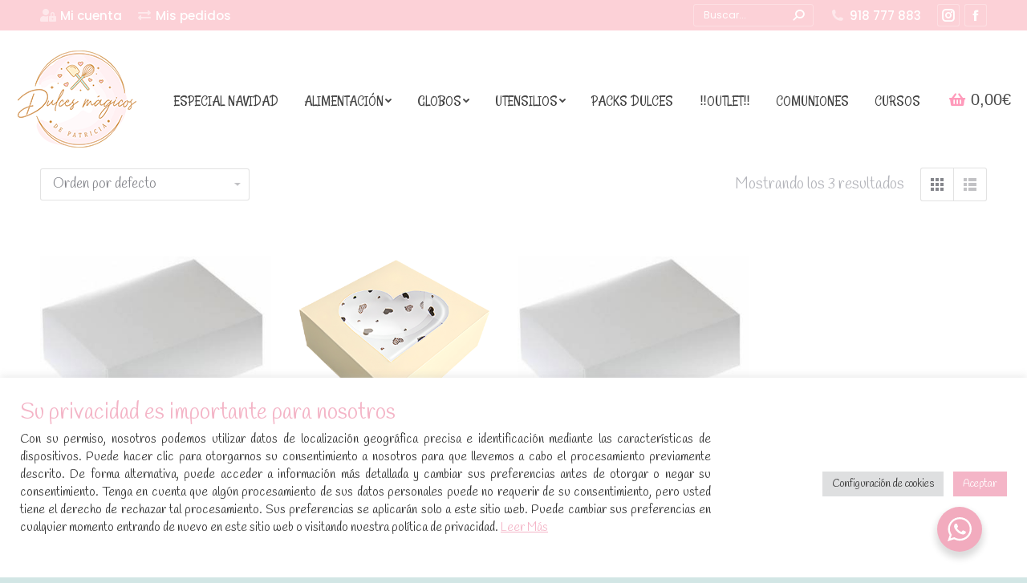

--- FILE ---
content_type: text/html; charset=UTF-8
request_url: https://dulcesmagicosdepatricia.com/product-tag/caja-pasteleria/
body_size: 25391
content:
<!DOCTYPE html>
<!--[if !(IE 6) | !(IE 7) | !(IE 8)  ]><!-->
<html lang="es" class="no-js">
<!--<![endif]-->
<head>
	<meta charset="UTF-8" />
		<meta name="viewport" content="width=device-width, initial-scale=1, maximum-scale=1, user-scalable=0">
		<meta name="theme-color" content="#f4b5c7"/>	<link rel="profile" href="https://gmpg.org/xfn/11" />
	        <script type="text/javascript">
            if (/Android|webOS|iPhone|iPad|iPod|BlackBerry|IEMobile|Opera Mini/i.test(navigator.userAgent)) {
                var originalAddEventListener = EventTarget.prototype.addEventListener,
                    oldWidth = window.innerWidth;

                EventTarget.prototype.addEventListener = function (eventName, eventHandler, useCapture) {
                    if (eventName === "resize") {
                        originalAddEventListener.call(this, eventName, function (event) {
                            if (oldWidth === window.innerWidth) {
                                return;
                            }
                            else if (oldWidth !== window.innerWidth) {
                                oldWidth = window.innerWidth;
                            }
                            if (eventHandler.handleEvent) {
                                eventHandler.handleEvent.call(this, event);
                            }
                            else {
                                eventHandler.call(this, event);
                            };
                        }, useCapture);
                    }
                    else {
                        originalAddEventListener.call(this, eventName, eventHandler, useCapture);
                    };
                };
            };
        </script>
		<meta name='robots' content='index, follow, max-image-preview:large, max-snippet:-1, max-video-preview:-1' />

	<!-- This site is optimized with the Yoast SEO plugin v19.4 - https://yoast.com/wordpress/plugins/seo/ -->
	<title>caja pasteleria archivos - Dulces mágicos de Patricia</title>
	<link rel="canonical" href="https://dulcesmagicosdepatricia.com/product-tag/caja-pasteleria/" />
	<meta property="og:locale" content="es_ES" />
	<meta property="og:type" content="article" />
	<meta property="og:title" content="caja pasteleria archivos - Dulces mágicos de Patricia" />
	<meta property="og:url" content="https://dulcesmagicosdepatricia.com/product-tag/caja-pasteleria/" />
	<meta property="og:site_name" content="Dulces mágicos de Patricia" />
	<meta name="twitter:card" content="summary_large_image" />
	<script type="application/ld+json" class="yoast-schema-graph">{"@context":"https://schema.org","@graph":[{"@type":"WebSite","@id":"https://dulcesmagicosdepatricia.com/#website","url":"https://dulcesmagicosdepatricia.com/","name":"Dulces mágicos de Patricia","description":"Dulces personalizados y materiales / utensilios de repostería","potentialAction":[{"@type":"SearchAction","target":{"@type":"EntryPoint","urlTemplate":"https://dulcesmagicosdepatricia.com/?s={search_term_string}"},"query-input":"required name=search_term_string"}],"inLanguage":"es"},{"@type":"ImageObject","inLanguage":"es","@id":"https://dulcesmagicosdepatricia.com/product-tag/caja-pasteleria/#primaryimage","url":"https://dulcesmagicosdepatricia.com/wp-content/uploads/2020/10/caja-pasteles-carton-blancas.jpg","contentUrl":"https://dulcesmagicosdepatricia.com/wp-content/uploads/2020/10/caja-pasteles-carton-blancas.jpg","width":360,"height":360,"caption":"caja pasteles carton blancas"},{"@type":"CollectionPage","@id":"https://dulcesmagicosdepatricia.com/product-tag/caja-pasteleria/","url":"https://dulcesmagicosdepatricia.com/product-tag/caja-pasteleria/","name":"caja pasteleria archivos - Dulces mágicos de Patricia","isPartOf":{"@id":"https://dulcesmagicosdepatricia.com/#website"},"primaryImageOfPage":{"@id":"https://dulcesmagicosdepatricia.com/product-tag/caja-pasteleria/#primaryimage"},"image":{"@id":"https://dulcesmagicosdepatricia.com/product-tag/caja-pasteleria/#primaryimage"},"thumbnailUrl":"https://dulcesmagicosdepatricia.com/wp-content/uploads/2020/10/caja-pasteles-carton-blancas.jpg","breadcrumb":{"@id":"https://dulcesmagicosdepatricia.com/product-tag/caja-pasteleria/#breadcrumb"},"inLanguage":"es"},{"@type":"BreadcrumbList","@id":"https://dulcesmagicosdepatricia.com/product-tag/caja-pasteleria/#breadcrumb","itemListElement":[{"@type":"ListItem","position":1,"name":"Portada","item":"https://dulcesmagicosdepatricia.com/"},{"@type":"ListItem","position":2,"name":"caja pasteleria"}]}]}</script>
	<!-- / Yoast SEO plugin. -->


<link rel='dns-prefetch' href='//maps.googleapis.com' />
<link rel='dns-prefetch' href='//fonts.googleapis.com' />
<link rel='dns-prefetch' href='//s.w.org' />
<link rel="alternate" type="application/rss+xml" title="Dulces mágicos de Patricia &raquo; Feed" href="https://dulcesmagicosdepatricia.com/feed/" />
<link rel="alternate" type="application/rss+xml" title="Dulces mágicos de Patricia &raquo; Feed de los comentarios" href="https://dulcesmagicosdepatricia.com/comments/feed/" />
<link rel="alternate" type="application/rss+xml" title="Dulces mágicos de Patricia &raquo; caja pasteleria Etiqueta Feed" href="https://dulcesmagicosdepatricia.com/product-tag/caja-pasteleria/feed/" />
		<script type="text/javascript">
			window._wpemojiSettings = {"baseUrl":"https:\/\/s.w.org\/images\/core\/emoji\/13.1.0\/72x72\/","ext":".png","svgUrl":"https:\/\/s.w.org\/images\/core\/emoji\/13.1.0\/svg\/","svgExt":".svg","source":{"concatemoji":"https:\/\/dulcesmagicosdepatricia.com\/wp-includes\/js\/wp-emoji-release.min.js?ver=5.8.12"}};
			!function(e,a,t){var n,r,o,i=a.createElement("canvas"),p=i.getContext&&i.getContext("2d");function s(e,t){var a=String.fromCharCode;p.clearRect(0,0,i.width,i.height),p.fillText(a.apply(this,e),0,0);e=i.toDataURL();return p.clearRect(0,0,i.width,i.height),p.fillText(a.apply(this,t),0,0),e===i.toDataURL()}function c(e){var t=a.createElement("script");t.src=e,t.defer=t.type="text/javascript",a.getElementsByTagName("head")[0].appendChild(t)}for(o=Array("flag","emoji"),t.supports={everything:!0,everythingExceptFlag:!0},r=0;r<o.length;r++)t.supports[o[r]]=function(e){if(!p||!p.fillText)return!1;switch(p.textBaseline="top",p.font="600 32px Arial",e){case"flag":return s([127987,65039,8205,9895,65039],[127987,65039,8203,9895,65039])?!1:!s([55356,56826,55356,56819],[55356,56826,8203,55356,56819])&&!s([55356,57332,56128,56423,56128,56418,56128,56421,56128,56430,56128,56423,56128,56447],[55356,57332,8203,56128,56423,8203,56128,56418,8203,56128,56421,8203,56128,56430,8203,56128,56423,8203,56128,56447]);case"emoji":return!s([10084,65039,8205,55357,56613],[10084,65039,8203,55357,56613])}return!1}(o[r]),t.supports.everything=t.supports.everything&&t.supports[o[r]],"flag"!==o[r]&&(t.supports.everythingExceptFlag=t.supports.everythingExceptFlag&&t.supports[o[r]]);t.supports.everythingExceptFlag=t.supports.everythingExceptFlag&&!t.supports.flag,t.DOMReady=!1,t.readyCallback=function(){t.DOMReady=!0},t.supports.everything||(n=function(){t.readyCallback()},a.addEventListener?(a.addEventListener("DOMContentLoaded",n,!1),e.addEventListener("load",n,!1)):(e.attachEvent("onload",n),a.attachEvent("onreadystatechange",function(){"complete"===a.readyState&&t.readyCallback()})),(n=t.source||{}).concatemoji?c(n.concatemoji):n.wpemoji&&n.twemoji&&(c(n.twemoji),c(n.wpemoji)))}(window,document,window._wpemojiSettings);
		</script>
		<style type="text/css">
img.wp-smiley,
img.emoji {
	display: inline !important;
	border: none !important;
	box-shadow: none !important;
	height: 1em !important;
	width: 1em !important;
	margin: 0 .07em !important;
	vertical-align: -0.1em !important;
	background: none !important;
	padding: 0 !important;
}
</style>
	<link rel='stylesheet' id='sbr_styles-css'  href='https://dulcesmagicosdepatricia.com/wp-content/plugins/reviews-feed/assets/css/sbr-styles.min.css?ver=2.1.1' type='text/css' media='all' />
<link rel='stylesheet' id='sbi_styles-css'  href='https://dulcesmagicosdepatricia.com/wp-content/plugins/instagram-feed/css/sbi-styles.min.css?ver=6.9.1' type='text/css' media='all' />
<link rel='stylesheet' id='wp-block-library-css'  href='https://dulcesmagicosdepatricia.com/wp-includes/css/dist/block-library/style.min.css?ver=5.8.12' type='text/css' media='all' />
<style id='wp-block-library-theme-inline-css' type='text/css'>
#start-resizable-editor-section{display:none}.wp-block-audio figcaption{color:#555;font-size:13px;text-align:center}.is-dark-theme .wp-block-audio figcaption{color:hsla(0,0%,100%,.65)}.wp-block-code{font-family:Menlo,Consolas,monaco,monospace;color:#1e1e1e;padding:.8em 1em;border:1px solid #ddd;border-radius:4px}.wp-block-embed figcaption{color:#555;font-size:13px;text-align:center}.is-dark-theme .wp-block-embed figcaption{color:hsla(0,0%,100%,.65)}.blocks-gallery-caption{color:#555;font-size:13px;text-align:center}.is-dark-theme .blocks-gallery-caption{color:hsla(0,0%,100%,.65)}.wp-block-image figcaption{color:#555;font-size:13px;text-align:center}.is-dark-theme .wp-block-image figcaption{color:hsla(0,0%,100%,.65)}.wp-block-pullquote{border-top:4px solid;border-bottom:4px solid;margin-bottom:1.75em;color:currentColor}.wp-block-pullquote__citation,.wp-block-pullquote cite,.wp-block-pullquote footer{color:currentColor;text-transform:uppercase;font-size:.8125em;font-style:normal}.wp-block-quote{border-left:.25em solid;margin:0 0 1.75em;padding-left:1em}.wp-block-quote cite,.wp-block-quote footer{color:currentColor;font-size:.8125em;position:relative;font-style:normal}.wp-block-quote.has-text-align-right{border-left:none;border-right:.25em solid;padding-left:0;padding-right:1em}.wp-block-quote.has-text-align-center{border:none;padding-left:0}.wp-block-quote.is-large,.wp-block-quote.is-style-large{border:none}.wp-block-search .wp-block-search__label{font-weight:700}.wp-block-group.has-background{padding:1.25em 2.375em;margin-top:0;margin-bottom:0}.wp-block-separator{border:none;border-bottom:2px solid;margin-left:auto;margin-right:auto;opacity:.4}.wp-block-separator:not(.is-style-wide):not(.is-style-dots){width:100px}.wp-block-separator.has-background:not(.is-style-dots){border-bottom:none;height:1px}.wp-block-separator.has-background:not(.is-style-wide):not(.is-style-dots){height:2px}.wp-block-table thead{border-bottom:3px solid}.wp-block-table tfoot{border-top:3px solid}.wp-block-table td,.wp-block-table th{padding:.5em;border:1px solid;word-break:normal}.wp-block-table figcaption{color:#555;font-size:13px;text-align:center}.is-dark-theme .wp-block-table figcaption{color:hsla(0,0%,100%,.65)}.wp-block-video figcaption{color:#555;font-size:13px;text-align:center}.is-dark-theme .wp-block-video figcaption{color:hsla(0,0%,100%,.65)}.wp-block-template-part.has-background{padding:1.25em 2.375em;margin-top:0;margin-bottom:0}#end-resizable-editor-section{display:none}
</style>
<link rel='stylesheet' id='wc-blocks-vendors-style-css'  href='https://dulcesmagicosdepatricia.com/wp-content/plugins/woocommerce/packages/woocommerce-blocks/build/wc-blocks-vendors-style.css?ver=8.9.4' type='text/css' media='all' />
<link rel='stylesheet' id='wc-blocks-style-css'  href='https://dulcesmagicosdepatricia.com/wp-content/plugins/woocommerce/packages/woocommerce-blocks/build/wc-blocks-style.css?ver=8.9.4' type='text/css' media='all' />
<link rel='stylesheet' id='nta-css-popup-css'  href='https://dulcesmagicosdepatricia.com/wp-content/plugins/wp-whatsapp/assets/dist/css/style.css?ver=5.8.12' type='text/css' media='all' />
<link rel='stylesheet' id='cookie-law-info-css'  href='https://dulcesmagicosdepatricia.com/wp-content/plugins/cookie-law-info/legacy/public/css/cookie-law-info-public.css?ver=3.3.1' type='text/css' media='all' />
<link rel='stylesheet' id='cookie-law-info-gdpr-css'  href='https://dulcesmagicosdepatricia.com/wp-content/plugins/cookie-law-info/legacy/public/css/cookie-law-info-gdpr.css?ver=3.3.1' type='text/css' media='all' />
<link rel='stylesheet' id='wpa-css-css'  href='https://dulcesmagicosdepatricia.com/wp-content/plugins/honeypot/includes/css/wpa.css?ver=2.3.04' type='text/css' media='all' />
<style id='woocommerce-inline-inline-css' type='text/css'>
.woocommerce form .form-row .required { visibility: visible; }
</style>
<link rel='stylesheet' id='dt-web-fonts-css'  href='https://fonts.googleapis.com/css?family=Roboto:400,600,700%7CRoboto+Condensed:400,600,700%7CPoppins:400,500,600,700%7CHandlee:400,600,700%7CRancho:400,600,700%7COswald:200,400,600,700%7CCourgette:400,600,700' type='text/css' media='all' />
<link rel='stylesheet' id='dt-main-css'  href='https://dulcesmagicosdepatricia.com/wp-content/themes/dt-the7/css/main.min.css?ver=10.3.0' type='text/css' media='all' />
<link rel='stylesheet' id='the7-font-css'  href='https://dulcesmagicosdepatricia.com/wp-content/themes/dt-the7/fonts/icomoon-the7-font/icomoon-the7-font.min.css?ver=10.3.0' type='text/css' media='all' />
<link rel='stylesheet' id='the7-awesome-fonts-css'  href='https://dulcesmagicosdepatricia.com/wp-content/themes/dt-the7/fonts/FontAwesome/css/all.min.css?ver=10.3.0' type='text/css' media='all' />
<link rel='stylesheet' id='the7-custom-scrollbar-css'  href='https://dulcesmagicosdepatricia.com/wp-content/themes/dt-the7/lib/custom-scrollbar/custom-scrollbar.min.css?ver=10.3.0' type='text/css' media='all' />
<link rel='stylesheet' id='the7-wpbakery-css'  href='https://dulcesmagicosdepatricia.com/wp-content/themes/dt-the7/css/wpbakery.min.css?ver=10.3.0' type='text/css' media='all' />
<link rel='stylesheet' id='the7-core-css'  href='https://dulcesmagicosdepatricia.com/wp-content/plugins/dt-the7-core/assets/css/post-type.min.css?ver=2.7.10' type='text/css' media='all' />
<link rel='stylesheet' id='the7-css-vars-css'  href='https://dulcesmagicosdepatricia.com/wp-content/uploads/the7-css/css-vars.css?ver=a1befcbc84cd' type='text/css' media='all' />
<link rel='stylesheet' id='dt-custom-css'  href='https://dulcesmagicosdepatricia.com/wp-content/uploads/the7-css/custom.css?ver=a1befcbc84cd' type='text/css' media='all' />
<link rel='stylesheet' id='wc-dt-custom-css'  href='https://dulcesmagicosdepatricia.com/wp-content/uploads/the7-css/compatibility/wc-dt-custom.css?ver=a1befcbc84cd' type='text/css' media='all' />
<link rel='stylesheet' id='dt-media-css'  href='https://dulcesmagicosdepatricia.com/wp-content/uploads/the7-css/media.css?ver=a1befcbc84cd' type='text/css' media='all' />
<link rel='stylesheet' id='the7-mega-menu-css'  href='https://dulcesmagicosdepatricia.com/wp-content/uploads/the7-css/mega-menu.css?ver=a1befcbc84cd' type='text/css' media='all' />
<link rel='stylesheet' id='the7-elements-albums-portfolio-css'  href='https://dulcesmagicosdepatricia.com/wp-content/uploads/the7-css/the7-elements-albums-portfolio.css?ver=a1befcbc84cd' type='text/css' media='all' />
<link rel='stylesheet' id='the7-elements-css'  href='https://dulcesmagicosdepatricia.com/wp-content/uploads/the7-css/post-type-dynamic.css?ver=a1befcbc84cd' type='text/css' media='all' />
<link rel='stylesheet' id='style-css'  href='https://dulcesmagicosdepatricia.com/wp-content/themes/dt-the7-child/style.css?ver=10.3.0' type='text/css' media='all' />
<link rel='stylesheet' id='ultimate-vc-addons-style-min-css'  href='https://dulcesmagicosdepatricia.com/wp-content/plugins/Ultimate_VC_Addons/assets/min-css/ultimate.min.css?ver=3.19.12' type='text/css' media='all' />
<link rel='stylesheet' id='ultimate-vc-addons-icons-css'  href='https://dulcesmagicosdepatricia.com/wp-content/plugins/Ultimate_VC_Addons/assets/css/icons.css?ver=3.19.12' type='text/css' media='all' />
<link rel='stylesheet' id='ultimate-vc-addons-vidcons-css'  href='https://dulcesmagicosdepatricia.com/wp-content/plugins/Ultimate_VC_Addons/assets/fonts/vidcons.css?ver=3.19.12' type='text/css' media='all' />
<link rel='stylesheet' id='sib-front-css-css'  href='https://dulcesmagicosdepatricia.com/wp-content/plugins/mailin/css/mailin-front.css?ver=5.8.12' type='text/css' media='all' />
<script type='text/javascript' src='https://dulcesmagicosdepatricia.com/wp-includes/js/jquery/jquery.min.js?ver=3.6.0' id='jquery-core-js'></script>
<script type='text/javascript' src='https://dulcesmagicosdepatricia.com/wp-includes/js/jquery/jquery-migrate.min.js?ver=3.3.2' id='jquery-migrate-js'></script>
<script type='text/javascript' id='cookie-law-info-js-extra'>
/* <![CDATA[ */
var Cli_Data = {"nn_cookie_ids":[],"cookielist":[],"non_necessary_cookies":[],"ccpaEnabled":"","ccpaRegionBased":"","ccpaBarEnabled":"","strictlyEnabled":["necessary","obligatoire"],"ccpaType":"gdpr","js_blocking":"1","custom_integration":"","triggerDomRefresh":"","secure_cookies":""};
var cli_cookiebar_settings = {"animate_speed_hide":"500","animate_speed_show":"500","background":"#ffffffe0","border":"#b1a6a6c2","border_on":"","button_1_button_colour":"#f4b5c7","button_1_button_hover":"#c3919f","button_1_link_colour":"#fff","button_1_as_button":"1","button_1_new_win":"","button_2_button_colour":"#333","button_2_button_hover":"#292929","button_2_link_colour":"#f4b5c7","button_2_as_button":"","button_2_hidebar":"","button_3_button_colour":"#dedfe0","button_3_button_hover":"#b2b2b3","button_3_link_colour":"#333333","button_3_as_button":"1","button_3_new_win":"","button_4_button_colour":"#dedfe0","button_4_button_hover":"#b2b2b3","button_4_link_colour":"#333333","button_4_as_button":"1","button_7_button_colour":"#f4b5c7","button_7_button_hover":"#c3919f","button_7_link_colour":"#fff","button_7_as_button":"1","button_7_new_win":"","font_family":"inherit","header_fix":"","notify_animate_hide":"1","notify_animate_show":"1","notify_div_id":"#cookie-law-info-bar","notify_position_horizontal":"right","notify_position_vertical":"bottom","scroll_close":"","scroll_close_reload":"","accept_close_reload":"","reject_close_reload":"","showagain_tab":"","showagain_background":"#fff","showagain_border":"#000","showagain_div_id":"#cookie-law-info-again","showagain_x_position":"100px","text":"#333333","show_once_yn":"","show_once":"10000","logging_on":"","as_popup":"","popup_overlay":"1","bar_heading_text":"<p style=\"color: #f4b5c7;font-size: 28px;margin-top: 17px\">Su privacidad es importante para nosotros<\/p>","cookie_bar_as":"banner","popup_showagain_position":"bottom-right","widget_position":"left"};
var log_object = {"ajax_url":"https:\/\/dulcesmagicosdepatricia.com\/wp-admin\/admin-ajax.php"};
/* ]]> */
</script>
<script type='text/javascript' src='https://dulcesmagicosdepatricia.com/wp-content/plugins/cookie-law-info/legacy/public/js/cookie-law-info-public.js?ver=3.3.1' id='cookie-law-info-js'></script>
<script type='text/javascript' src='https://dulcesmagicosdepatricia.com/wp-content/plugins/revslider/public/assets/js/rbtools.min.js?ver=6.6.5' async id='tp-tools-js'></script>
<script type='text/javascript' src='https://dulcesmagicosdepatricia.com/wp-content/plugins/revslider/public/assets/js/rs6.min.js?ver=6.6.5' async id='revmin-js'></script>
<script type='text/javascript' src='https://dulcesmagicosdepatricia.com/wp-content/plugins/woocommerce/assets/js/jquery-blockui/jquery.blockUI.min.js?ver=2.7.0-wc.7.2.3' id='jquery-blockui-js'></script>
<script type='text/javascript' id='wc-add-to-cart-js-extra'>
/* <![CDATA[ */
var wc_add_to_cart_params = {"ajax_url":"\/wp-admin\/admin-ajax.php","wc_ajax_url":"\/?wc-ajax=%%endpoint%%","i18n_view_cart":"Ver Carrito","cart_url":"https:\/\/dulcesmagicosdepatricia.com\/compra-online\/carrito\/","is_cart":"","cart_redirect_after_add":"no"};
/* ]]> */
</script>
<script type='text/javascript' src='https://dulcesmagicosdepatricia.com/wp-content/plugins/woocommerce/assets/js/frontend/add-to-cart.min.js?ver=7.2.3' id='wc-add-to-cart-js'></script>
<script type='text/javascript' src='https://dulcesmagicosdepatricia.com/wp-content/plugins/js_composer/assets/js/vendors/woocommerce-add-to-cart.js?ver=7.5' id='vc_woocommerce-add-to-cart-js-js'></script>
<script type='text/javascript' id='dt-above-fold-js-extra'>
/* <![CDATA[ */
var dtLocal = {"themeUrl":"https:\/\/dulcesmagicosdepatricia.com\/wp-content\/themes\/dt-the7","passText":"Para ver esta publicaci\u00f3n protegida, introduce la contrase\u00f1a debajo:","moreButtonText":{"loading":"Cargando...","loadMore":"Cargar m\u00e1s"},"postID":"3921","ajaxurl":"https:\/\/dulcesmagicosdepatricia.com\/wp-admin\/admin-ajax.php","REST":{"baseUrl":"https:\/\/dulcesmagicosdepatricia.com\/wp-json\/the7\/v1","endpoints":{"sendMail":"\/send-mail"}},"contactMessages":{"required":"Uno o m\u00e1s campos contienen errores. Por favor compru\u00e9balo y prueba de nuevo.","terms":"Please accept the privacy policy.","fillTheCaptchaError":"Please, fill the captcha."},"captchaSiteKey":"","ajaxNonce":"38c49c02f4","pageData":{"type":"archive","template":null,"layout":"masonry"},"themeSettings":{"smoothScroll":"off","lazyLoading":false,"accentColor":{"mode":"solid","color":"#f4b5c7"},"desktopHeader":{"height":171},"ToggleCaptionEnabled":"disabled","ToggleCaption":"Navigation","floatingHeader":{"showAfter":150,"showMenu":true,"height":80,"logo":{"showLogo":true,"html":"<img class=\" preload-me\" src=\"https:\/\/dulcesmagicosdepatricia.com\/wp-content\/uploads\/2020\/06\/logo-dulces-magicos-patricia-header-transparent-small.png\" srcset=\"https:\/\/dulcesmagicosdepatricia.com\/wp-content\/uploads\/2020\/06\/logo-dulces-magicos-patricia-header-transparent-small.png 70w\" width=\"70\" height=\"67\"   sizes=\"70px\" alt=\"Dulces m\u00e1gicos de Patricia\" \/>","url":"https:\/\/dulcesmagicosdepatricia.com\/"}},"topLine":{"floatingTopLine":{"logo":{"showLogo":false,"html":""}}},"mobileHeader":{"firstSwitchPoint":1100,"secondSwitchPoint":992,"firstSwitchPointHeight":40,"secondSwitchPointHeight":40,"mobileToggleCaptionEnabled":"disabled","mobileToggleCaption":"Men\u00fa"},"stickyMobileHeaderFirstSwitch":{"logo":{"html":"<img class=\" preload-me\" src=\"https:\/\/dulcesmagicosdepatricia.com\/wp-content\/uploads\/2020\/06\/logo-dulces-magicos-patricia-150.png\" srcset=\"https:\/\/dulcesmagicosdepatricia.com\/wp-content\/uploads\/2020\/06\/logo-dulces-magicos-patricia-150.png 150w, https:\/\/dulcesmagicosdepatricia.com\/wp-content\/uploads\/2020\/06\/logo-dulces-magicos-patricia-400.png 400w\" width=\"150\" height=\"145\"   sizes=\"150px\" alt=\"Dulces m\u00e1gicos de Patricia\" \/>"}},"stickyMobileHeaderSecondSwitch":{"logo":{"html":"<img class=\" preload-me\" src=\"https:\/\/dulcesmagicosdepatricia.com\/wp-content\/uploads\/2020\/06\/logo-dulces-magicos-patricia-150.png\" srcset=\"https:\/\/dulcesmagicosdepatricia.com\/wp-content\/uploads\/2020\/06\/logo-dulces-magicos-patricia-150.png 150w, https:\/\/dulcesmagicosdepatricia.com\/wp-content\/uploads\/2020\/06\/logo-dulces-magicos-patricia-400.png 400w\" width=\"150\" height=\"145\"   sizes=\"150px\" alt=\"Dulces m\u00e1gicos de Patricia\" \/>"}},"content":{"textColor":"#7c7c7c","headerColor":"#7c7c7c"},"sidebar":{"switchPoint":990},"boxedWidth":"1340px","stripes":{"stripe1":{"textColor":"#72777d","headerColor":"#3c3e45"},"stripe2":{"textColor":"#f4f4f5","headerColor":"#f4f4f5"},"stripe3":{"textColor":"#ffffff","headerColor":"#ffffff"}}},"VCMobileScreenWidth":"778","wcCartFragmentHash":"cd9dc448856188fd220f929782ed4754"};
var dtShare = {"shareButtonText":{"facebook":"Compartir en Facebook","twitter":"Tweet","pinterest":"Tweet","linkedin":"Compartir en Linkedin","whatsapp":"Compartir en Whatsapp"},"overlayOpacity":"80"};
/* ]]> */
</script>
<script type='text/javascript' src='https://dulcesmagicosdepatricia.com/wp-content/themes/dt-the7/js/above-the-fold.min.js?ver=10.3.0' id='dt-above-fold-js'></script>
<script type='text/javascript' src='https://dulcesmagicosdepatricia.com/wp-content/themes/dt-the7/js/compatibility/woocommerce/woocommerce.min.js?ver=10.3.0' id='dt-woocommerce-js'></script>
<script type='text/javascript' src='https://dulcesmagicosdepatricia.com/wp-content/plugins/Ultimate_VC_Addons/assets/min-js/modernizr-custom.min.js?ver=3.19.12' id='ultimate-vc-addons-modernizr-js'></script>
<script type='text/javascript' src='https://dulcesmagicosdepatricia.com/wp-content/plugins/Ultimate_VC_Addons/assets/min-js/jquery-ui.min.js?ver=3.19.12' id='jquery_ui-js'></script>
<script type='text/javascript' src='https://maps.googleapis.com/maps/api/js' id='ultimate-vc-addons-googleapis-js'></script>
<script type='text/javascript' src='https://dulcesmagicosdepatricia.com/wp-includes/js/jquery/ui/core.min.js?ver=1.12.1' id='jquery-ui-core-js'></script>
<script type='text/javascript' src='https://dulcesmagicosdepatricia.com/wp-includes/js/jquery/ui/mouse.min.js?ver=1.12.1' id='jquery-ui-mouse-js'></script>
<script type='text/javascript' src='https://dulcesmagicosdepatricia.com/wp-includes/js/jquery/ui/slider.min.js?ver=1.12.1' id='jquery-ui-slider-js'></script>
<script type='text/javascript' src='https://dulcesmagicosdepatricia.com/wp-content/plugins/Ultimate_VC_Addons/assets/min-js/jquery-ui-labeledslider.min.js?ver=3.19.12' id='ultimate-vc-addons_range_tick-js'></script>
<script type='text/javascript' src='https://dulcesmagicosdepatricia.com/wp-content/plugins/Ultimate_VC_Addons/assets/min-js/ultimate.min.js?ver=3.19.12' id='ultimate-vc-addons-script-js'></script>
<script type='text/javascript' src='https://dulcesmagicosdepatricia.com/wp-content/plugins/Ultimate_VC_Addons/assets/min-js/modal-all.min.js?ver=3.19.12' id='ultimate-vc-addons-modal-all-js'></script>
<script type='text/javascript' src='https://dulcesmagicosdepatricia.com/wp-content/plugins/Ultimate_VC_Addons/assets/min-js/jparallax.min.js?ver=3.19.12' id='ultimate-vc-addons-jquery.shake-js'></script>
<script type='text/javascript' src='https://dulcesmagicosdepatricia.com/wp-content/plugins/Ultimate_VC_Addons/assets/min-js/vhparallax.min.js?ver=3.19.12' id='ultimate-vc-addons-jquery.vhparallax-js'></script>
<script type='text/javascript' src='https://dulcesmagicosdepatricia.com/wp-content/plugins/Ultimate_VC_Addons/assets/min-js/ultimate_bg.min.js?ver=3.19.12' id='ultimate-vc-addons-row-bg-js'></script>
<script type='text/javascript' src='https://dulcesmagicosdepatricia.com/wp-content/plugins/Ultimate_VC_Addons/assets/min-js/mb-YTPlayer.min.js?ver=3.19.12' id='ultimate-vc-addons-jquery.ytplayer-js'></script>
<script type='text/javascript' id='sib-front-js-js-extra'>
/* <![CDATA[ */
var sibErrMsg = {"invalidMail":"Please fill out valid email address","requiredField":"Please fill out required fields","invalidDateFormat":"Please fill out valid date format","invalidSMSFormat":"Please fill out valid phone number"};
var ajax_sib_front_object = {"ajax_url":"https:\/\/dulcesmagicosdepatricia.com\/wp-admin\/admin-ajax.php","ajax_nonce":"6e197e7853","flag_url":"https:\/\/dulcesmagicosdepatricia.com\/wp-content\/plugins\/mailin\/img\/flags\/"};
/* ]]> */
</script>
<script type='text/javascript' src='https://dulcesmagicosdepatricia.com/wp-content/plugins/mailin/js/mailin-front.js?ver=1762718223' id='sib-front-js-js'></script>
<script></script><link rel="https://api.w.org/" href="https://dulcesmagicosdepatricia.com/wp-json/" /><link rel="alternate" type="application/json" href="https://dulcesmagicosdepatricia.com/wp-json/wp/v2/product_tag/1707" /><link rel="EditURI" type="application/rsd+xml" title="RSD" href="https://dulcesmagicosdepatricia.com/xmlrpc.php?rsd" />
<link rel="wlwmanifest" type="application/wlwmanifest+xml" href="https://dulcesmagicosdepatricia.com/wp-includes/wlwmanifest.xml" /> 
<meta name="generator" content="WordPress 5.8.12" />
<meta name="generator" content="WooCommerce 7.2.3" />
<!-- This site is powered by WooCommerce Redsys Gateway Light v.6.5.0 - https://es.wordpress.org/plugins/woo-redsys-gateway-light/ -->	<noscript><style>.woocommerce-product-gallery{ opacity: 1 !important; }</style></noscript>
	<script type="text/javascript" src="https://cdn.brevo.com/js/sdk-loader.js" async></script>
<script type="text/javascript">
  window.Brevo = window.Brevo || [];
  window.Brevo.push(['init', {"client_key":"gj9rzewlhwdui4tvlhz2fg2w","email_id":null,"push":{"customDomain":"https:\/\/dulcesmagicosdepatricia.com\/wp-content\/plugins\/mailin\/"},"service_worker_url":"sw.js?key=${key}","frame_url":"brevo-frame.html"}]);
</script><script type="text/javascript" src="https://cdn.brevo.com/js/sdk-loader.js" async></script><script type="text/javascript">
            window.Brevo = window.Brevo || [];
            window.Brevo.push(["init", {
                client_key: "gj9rzewlhwdui4tvlhz2fg2w",
                email_id: "",
                push: {
                    customDomain: "https://dulcesmagicosdepatricia.com\/wp-content\/plugins\/woocommerce-sendinblue-newsletter-subscription\/"
                }
            }]);
        </script>			<script  type="text/javascript">
				!function(f,b,e,v,n,t,s){if(f.fbq)return;n=f.fbq=function(){n.callMethod?
					n.callMethod.apply(n,arguments):n.queue.push(arguments)};if(!f._fbq)f._fbq=n;
					n.push=n;n.loaded=!0;n.version='2.0';n.queue=[];t=b.createElement(e);t.async=!0;
					t.src=v;s=b.getElementsByTagName(e)[0];s.parentNode.insertBefore(t,s)}(window,
					document,'script','https://connect.facebook.net/en_US/fbevents.js');
			</script>
			<!-- WooCommerce Facebook Integration Begin -->
			<script  type="text/javascript">

				fbq('init', '406982233933488', {}, {
    "agent": "woocommerce-7.2.3-3.5.4"
});

				document.addEventListener( 'DOMContentLoaded', function() {
					// Insert placeholder for events injected when a product is added to the cart through AJAX.
					document.body.insertAdjacentHTML( 'beforeend', '<div class=\"wc-facebook-pixel-event-placeholder\"></div>' );
				}, false );

			</script>
			<!-- WooCommerce Facebook Integration End -->
			<meta name="generator" content="Powered by WPBakery Page Builder - drag and drop page builder for WordPress."/>
<meta name="generator" content="Powered by Slider Revolution 6.6.5 - responsive, Mobile-Friendly Slider Plugin for WordPress with comfortable drag and drop interface." />
<link rel="icon" href="https://dulcesmagicosdepatricia.com/wp-content/uploads/2020/06/favicon.png" type="image/png" sizes="16x16"/><link rel="icon" href="https://dulcesmagicosdepatricia.com/wp-content/uploads/2020/06/favicon.png" type="image/png" sizes="32x32"/><script>function setREVStartSize(e){
			//window.requestAnimationFrame(function() {
				window.RSIW = window.RSIW===undefined ? window.innerWidth : window.RSIW;
				window.RSIH = window.RSIH===undefined ? window.innerHeight : window.RSIH;
				try {
					var pw = document.getElementById(e.c).parentNode.offsetWidth,
						newh;
					pw = pw===0 || isNaN(pw) || (e.l=="fullwidth" || e.layout=="fullwidth") ? window.RSIW : pw;
					e.tabw = e.tabw===undefined ? 0 : parseInt(e.tabw);
					e.thumbw = e.thumbw===undefined ? 0 : parseInt(e.thumbw);
					e.tabh = e.tabh===undefined ? 0 : parseInt(e.tabh);
					e.thumbh = e.thumbh===undefined ? 0 : parseInt(e.thumbh);
					e.tabhide = e.tabhide===undefined ? 0 : parseInt(e.tabhide);
					e.thumbhide = e.thumbhide===undefined ? 0 : parseInt(e.thumbhide);
					e.mh = e.mh===undefined || e.mh=="" || e.mh==="auto" ? 0 : parseInt(e.mh,0);
					if(e.layout==="fullscreen" || e.l==="fullscreen")
						newh = Math.max(e.mh,window.RSIH);
					else{
						e.gw = Array.isArray(e.gw) ? e.gw : [e.gw];
						for (var i in e.rl) if (e.gw[i]===undefined || e.gw[i]===0) e.gw[i] = e.gw[i-1];
						e.gh = e.el===undefined || e.el==="" || (Array.isArray(e.el) && e.el.length==0)? e.gh : e.el;
						e.gh = Array.isArray(e.gh) ? e.gh : [e.gh];
						for (var i in e.rl) if (e.gh[i]===undefined || e.gh[i]===0) e.gh[i] = e.gh[i-1];
											
						var nl = new Array(e.rl.length),
							ix = 0,
							sl;
						e.tabw = e.tabhide>=pw ? 0 : e.tabw;
						e.thumbw = e.thumbhide>=pw ? 0 : e.thumbw;
						e.tabh = e.tabhide>=pw ? 0 : e.tabh;
						e.thumbh = e.thumbhide>=pw ? 0 : e.thumbh;
						for (var i in e.rl) nl[i] = e.rl[i]<window.RSIW ? 0 : e.rl[i];
						sl = nl[0];
						for (var i in nl) if (sl>nl[i] && nl[i]>0) { sl = nl[i]; ix=i;}
						var m = pw>(e.gw[ix]+e.tabw+e.thumbw) ? 1 : (pw-(e.tabw+e.thumbw)) / (e.gw[ix]);
						newh =  (e.gh[ix] * m) + (e.tabh + e.thumbh);
					}
					var el = document.getElementById(e.c);
					if (el!==null && el) el.style.height = newh+"px";
					el = document.getElementById(e.c+"_wrapper");
					if (el!==null && el) {
						el.style.height = newh+"px";
						el.style.display = "block";
					}
				} catch(e){
					console.log("Failure at Presize of Slider:" + e)
				}
			//});
		  };</script>
		<style type="text/css" id="wp-custom-css">
			/* titulo destacados home */
.ult-ib-effect-style13 .ult-new-ib-desc {
   text-align:center;
    
}

.woocom-list-content .woocommerce-product-details__short-description {display:none!important}
/* fondo títulos pages */
.page-title.overlay-bg:after {
    background: none;
}
/* border destacados */
.ult-new-ib img {
    outline: 2px solid white;
    outline-offset: -20px
}

.ult-ib-effect-style13 .ult-new-ib-desc {
    text-align: center;
	padding-top: 30%;}

/* fin border destacados */

/* footer color BG*/
.footer.full-width-line {
background-color: #dcf4fd;}
/* pie footer color BG*/
#bottom-bar.full-width-line {
	background-color: #ffffff;}
.footer.full-width-line{
border-top: 1px solid #fcaeb8!important;}
}


/*boton whatsapp*/
#qlwapp.qlwapp-rounded.qlwapp-button .qlwapp-toggle {
	margin-right: 70px!important;}

#qlwapp.qlwapp-rounded.qlwapp-button .qlwapp-toggle {
	margin-right: 70px;}

/* Align 300, media query */
@media only screen and (min-width:900px){
	div.woo-buttons-on-img{
	min-height: 300px;
}
	h4.entry-title{
		min-height: 74.4px;
	}
}

		</style>
		<noscript><style> .wpb_animate_when_almost_visible { opacity: 1; }</style></noscript></head>
<body id="the7-body" class="archive tax-product_tag term-caja-pasteleria term-1707 wp-embed-responsive theme-dt-the7 the7-core-ver-2.7.10 woocommerce woocommerce-page woocommerce-no-js layout-masonry description-under-image title-off dt-responsive-on right-mobile-menu-close-icon ouside-menu-close-icon mobile-hamburger-close-bg-enable mobile-hamburger-close-bg-hover-enable  fade-medium-mobile-menu-close-icon fade-medium-menu-close-icon srcset-enabled btn-flat custom-btn-color custom-btn-hover-color phantom-sticky phantom-shadow-decoration phantom-custom-logo-on floating-top-bar sticky-mobile-header top-header first-switch-logo-left first-switch-menu-right second-switch-logo-left second-switch-menu-right right-mobile-menu layzr-loading-on inline-message-style dt-fa-compatibility the7-ver-10.3.0 wpb-js-composer js-comp-ver-7.5 vc_responsive">
<!-- The7 10.3.0 -->

<div id="page" >
	<a class="skip-link screen-reader-text" href="#content">Saltar al contenido</a>

<div class="masthead inline-header justify widgets surround shadow-mobile-header-decoration medium-mobile-menu-icon mobile-menu-icon-bg-on mobile-menu-icon-hover-bg-on dt-parent-menu-clickable show-sub-menu-on-hover"  role="banner">

	<div class="top-bar top-bar-line-hide">
	<div class="top-bar-bg" ></div>
	<div class="left-widgets mini-widgets"><div class="mini-nav show-on-desktop in-menu-first-switch in-menu-second-switch list-type-menu list-type-menu-first-switch list-type-menu-second-switch"><ul id="top-menu" role="menubar"><li class="menu-item menu-item-type-post_type menu-item-object-page menu-item-492 first depth-0" role="presentation"><a href='https://dulcesmagicosdepatricia.com/compra-online/mi-cuenta/' data-level='1' role="menuitem"><i class="fas fa-user-lock"></i><span class="menu-item-text"><span class="menu-text">Mi cuenta</span></span></a></li> <li class="menu-item menu-item-type-post_type menu-item-object-page menu-item-502 last depth-0" role="presentation"><a href='https://dulcesmagicosdepatricia.com/compra-online/numero-de-seguimiento/' data-level='1' role="menuitem"><i class="fas fa-exchange-alt"></i><span class="menu-item-text"><span class="menu-text">Mis pedidos</span></span></a></li> </ul><div class="menu-select"><span class="customSelect1"><span class="customSelectInner"><i class=" the7-mw-icon-dropdown-menu-bold"></i>Tienda (2)</span></span></div></div></div><div class="right-widgets mini-widgets"><div class="mini-search show-on-desktop in-top-bar-left in-top-bar classic-search custom-icon"><form class="searchform mini-widget-searchform" role="search" method="get" action="https://dulcesmagicosdepatricia.com/">

	<div class="screen-reader-text">Buscar:</div>

	
		<input type="text" class="field searchform-s" name="s" value="" placeholder="Buscar..." title="Search form"/>
		<a href="" class="search-icon"><i class="the7-mw-icon-search-bold"></i></a>

				<input type="hidden" name="post_type" value="product">
		<input type="submit" class="assistive-text searchsubmit" value="Ir!"/>
</form>
</div><a href="tel:+34918777883" class="mini-contacts phone show-on-desktop in-top-bar-right in-menu-second-switch"><i class="fa-fw the7-mw-icon-phone-bold"></i>918 777 883</a><div class="soc-ico show-on-desktop in-top-bar-right in-top-bar disabled-bg custom-border border-on hover-custom-bg hover-disabled-border  hover-border-off"><a title="Instagram page opens in new window" href="https://www.instagram.com/dulcesmagicosdepatricia/" target="_blank" class="instagram"><span class="soc-font-icon"></span><span class="screen-reader-text">Instagram page opens in new window</span></a><a title="Facebook page opens in new window" href="https://www.facebook.com/dulcesmdp" target="_blank" class="facebook"><span class="soc-font-icon"></span><span class="screen-reader-text">Facebook page opens in new window</span></a></div></div></div>

	<header class="header-bar">

		<div class="branding">
	<div id="site-title" class="assistive-text">Dulces mágicos de Patricia</div>
	<div id="site-description" class="assistive-text">Dulces personalizados y materiales / utensilios de repostería</div>
	<a class="" href="https://dulcesmagicosdepatricia.com/"><img class=" preload-me" src="https://dulcesmagicosdepatricia.com/wp-content/uploads/2020/06/logo-dulces-magicos-patricia-150.png" srcset="https://dulcesmagicosdepatricia.com/wp-content/uploads/2020/06/logo-dulces-magicos-patricia-150.png 150w, https://dulcesmagicosdepatricia.com/wp-content/uploads/2020/06/logo-dulces-magicos-patricia-400.png 400w" width="150" height="145"   sizes="150px" alt="Dulces mágicos de Patricia" /></a></div>

		

<ul id="header-shop-menu" class="main-nav bg-outline-decoration hover-bg-decoration active-bg-decoration level-arrows-on" role="navigation"><li class="menu-item menu-item-type-taxonomy menu-item-object-product_cat menu-item-50160 first depth-0" role="presentation"><a href='https://dulcesmagicosdepatricia.com/categoria/especial-navidad/' data-level='1' role="menuitem"><span class="menu-item-text"><span class="menu-text">Especial Navidad</span></span></a></li> <li class="menu-item menu-item-type-taxonomy menu-item-object-product_cat menu-item-has-children menu-item-3011 has-children depth-0" role="presentation"><a href='https://dulcesmagicosdepatricia.com/categoria/alimentacion/' data-level='1' role="menuitem"><span class="menu-item-text"><span class="menu-text">Alimentación</span></span></a><ul class="sub-nav hover-style-bg level-arrows-on" role="menubar"><li class="menu-item menu-item-type-taxonomy menu-item-object-product_cat menu-item-has-children menu-item-3019 first has-children depth-1" role="presentation"><a href='https://dulcesmagicosdepatricia.com/categoria/alimentacion/aromas-y-extractos/' data-level='2' role="menuitem"><span class="menu-item-text"><span class="menu-text">Aromas y extractos</span></span></a><ul class="sub-nav hover-style-bg level-arrows-on" role="menubar"><li class="menu-item menu-item-type-taxonomy menu-item-object-product_cat menu-item-3020 first depth-2" role="presentation"><a href='https://dulcesmagicosdepatricia.com/categoria/alimentacion/aromas-y-extractos/en-pasta/' data-level='3' role="menuitem"><span class="menu-item-text"><span class="menu-text">En pasta</span></span></a></li> <li class="menu-item menu-item-type-taxonomy menu-item-object-product_cat menu-item-3021 depth-2" role="presentation"><a href='https://dulcesmagicosdepatricia.com/categoria/alimentacion/aromas-y-extractos/aromas-liquidos/' data-level='3' role="menuitem"><span class="menu-item-text"><span class="menu-text">Aromas líquidos</span></span></a></li> </ul></li> <li class="menu-item menu-item-type-taxonomy menu-item-object-product_cat menu-item-3022 depth-1" role="presentation"><a href='https://dulcesmagicosdepatricia.com/categoria/alimentacion/chocolates-y-coberturas/' data-level='2' role="menuitem"><span class="menu-item-text"><span class="menu-text">Chocolates y coberturas</span></span></a></li> <li class="menu-item menu-item-type-taxonomy menu-item-object-product_cat menu-item-has-children menu-item-3023 has-children depth-1" role="presentation"><a href='https://dulcesmagicosdepatricia.com/categoria/alimentacion/colorantes-y-rotuladores/' data-level='2' role="menuitem"><span class="menu-item-text"><span class="menu-text">Colorantes y rotuladores</span></span></a><ul class="sub-nav hover-style-bg level-arrows-on" role="menubar"><li class="menu-item menu-item-type-taxonomy menu-item-object-product_cat menu-item-3024 first depth-2" role="presentation"><a href='https://dulcesmagicosdepatricia.com/categoria/alimentacion/colorantes-y-rotuladores/gel-y-pasta/' data-level='3' role="menuitem"><span class="menu-item-text"><span class="menu-text">Gel y Pasta</span></span></a></li> <li class="menu-item menu-item-type-taxonomy menu-item-object-product_cat menu-item-3025 depth-2" role="presentation"><a href='https://dulcesmagicosdepatricia.com/categoria/alimentacion/colorantes-y-rotuladores/pinturas-comestibles/' data-level='3' role="menuitem"><span class="menu-item-text"><span class="menu-text">Pinturas comestibles</span></span></a></li> <li class="menu-item menu-item-type-taxonomy menu-item-object-product_cat menu-item-3026 depth-2" role="presentation"><a href='https://dulcesmagicosdepatricia.com/categoria/alimentacion/colorantes-y-rotuladores/polvo/' data-level='3' role="menuitem"><span class="menu-item-text"><span class="menu-text">Polvo</span></span></a></li> <li class="menu-item menu-item-type-taxonomy menu-item-object-product_cat menu-item-4925 depth-2" role="presentation"><a href='https://dulcesmagicosdepatricia.com/categoria/alimentacion/colorantes-y-rotuladores/rotuladores/' data-level='3' role="menuitem"><span class="menu-item-text"><span class="menu-text">Rotuladores</span></span></a></li> <li class="menu-item menu-item-type-taxonomy menu-item-object-product_cat menu-item-4923 depth-2" role="presentation"><a href='https://dulcesmagicosdepatricia.com/categoria/alimentacion/colorantes-y-rotuladores/spray/' data-level='3' role="menuitem"><span class="menu-item-text"><span class="menu-text">Spray</span></span></a></li> <li class="menu-item menu-item-type-taxonomy menu-item-object-product_cat menu-item-11558 depth-2" role="presentation"><a href='https://dulcesmagicosdepatricia.com/categoria/alimentacion/colorantes-y-rotuladores/colorante-alimentario-para-chocolate/' data-level='3' role="menuitem"><span class="menu-item-text"><span class="menu-text">Para chocolate</span></span></a></li> </ul></li> <li class="menu-item menu-item-type-taxonomy menu-item-object-product_cat menu-item-has-children menu-item-3027 has-children depth-1" role="presentation"><a href='https://dulcesmagicosdepatricia.com/categoria/alimentacion/decoraciones-comestibles/' data-level='2' role="menuitem"><span class="menu-item-text"><span class="menu-text">Decoraciones comestibles</span></span></a><ul class="sub-nav hover-style-bg level-arrows-on" role="menubar"><li class="menu-item menu-item-type-taxonomy menu-item-object-product_cat menu-item-3028 first depth-2" role="presentation"><a href='https://dulcesmagicosdepatricia.com/categoria/alimentacion/decoraciones-comestibles/azucares-y-perlas/' data-level='3' role="menuitem"><span class="menu-item-text"><span class="menu-text">Azúcares y Perlas</span></span></a></li> <li class="menu-item menu-item-type-taxonomy menu-item-object-product_cat menu-item-3029 depth-2" role="presentation"><a href='https://dulcesmagicosdepatricia.com/categoria/alimentacion/decoraciones-comestibles/decoraciones-de-azucar/' data-level='3' role="menuitem"><span class="menu-item-text"><span class="menu-text">Decoraciones de azúcar</span></span></a></li> <li class="menu-item menu-item-type-taxonomy menu-item-object-product_cat menu-item-4977 depth-2" role="presentation"><a href='https://dulcesmagicosdepatricia.com/categoria/alimentacion/decoraciones-comestibles/sprinkles/' data-level='3' role="menuitem"><span class="menu-item-text"><span class="menu-text">Sprinkles</span></span></a></li> <li class="menu-item menu-item-type-taxonomy menu-item-object-product_cat menu-item-4978 depth-2" role="presentation"><a href='https://dulcesmagicosdepatricia.com/categoria/alimentacion/decoraciones-comestibles/purpurinas/' data-level='3' role="menuitem"><span class="menu-item-text"><span class="menu-text">Purpurinas</span></span></a></li> <li class="menu-item menu-item-type-taxonomy menu-item-object-product_cat menu-item-3030 depth-2" role="presentation"><a href='https://dulcesmagicosdepatricia.com/categoria/alimentacion/decoraciones-comestibles/impresiones-comestibles/' data-level='3' role="menuitem"><span class="menu-item-text"><span class="menu-text">Impresiones</span></span></a></li> </ul></li> <li class="menu-item menu-item-type-taxonomy menu-item-object-product_cat menu-item-has-children menu-item-3031 has-children depth-1" role="presentation"><a href='https://dulcesmagicosdepatricia.com/categoria/alimentacion/fondant/' data-level='2' role="menuitem"><span class="menu-item-text"><span class="menu-text">Fondant</span></span></a><ul class="sub-nav hover-style-bg level-arrows-on" role="menubar"><li class="menu-item menu-item-type-taxonomy menu-item-object-product_cat menu-item-36237 first depth-2" role="presentation"><a href='https://dulcesmagicosdepatricia.com/categoria/alimentacion/fondant/sugar-pastry/' data-level='3' role="menuitem"><span class="menu-item-text"><span class="menu-text">Sugar Pastry</span></span></a></li> <li class="menu-item menu-item-type-taxonomy menu-item-object-product_cat menu-item-3033 depth-2" role="presentation"><a href='https://dulcesmagicosdepatricia.com/categoria/alimentacion/fondant/pastkolor/' data-level='3' role="menuitem"><span class="menu-item-text"><span class="menu-text">Pastkolor</span></span></a></li> <li class="menu-item menu-item-type-taxonomy menu-item-object-product_cat menu-item-3032 depth-2" role="presentation"><a href='https://dulcesmagicosdepatricia.com/categoria/alimentacion/fondant/otras-marcas/' data-level='3' role="menuitem"><span class="menu-item-text"><span class="menu-text">Otras marcas</span></span></a></li> <li class="menu-item menu-item-type-taxonomy menu-item-object-product_cat menu-item-6964 depth-2" role="presentation"><a href='https://dulcesmagicosdepatricia.com/categoria/alimentacion/fondant/pasta-flores-modelado/' data-level='3' role="menuitem"><span class="menu-item-text"><span class="menu-text">Pasta de flores</span></span></a></li> </ul></li> <li class="menu-item menu-item-type-taxonomy menu-item-object-product_cat menu-item-has-children menu-item-3034 has-children depth-1" role="presentation"><a href='https://dulcesmagicosdepatricia.com/categoria/alimentacion/ingredientes-basicos/' data-level='2' role="menuitem"><span class="menu-item-text"><span class="menu-text">Ingredientes básicos</span></span></a><ul class="sub-nav hover-style-bg level-arrows-on" role="menubar"><li class="menu-item menu-item-type-taxonomy menu-item-object-product_cat menu-item-3035 first depth-2" role="presentation"><a href='https://dulcesmagicosdepatricia.com/categoria/alimentacion/ingredientes-basicos/azucar-y-harina/' data-level='3' role="menuitem"><span class="menu-item-text"><span class="menu-text">Azúcar</span></span></a></li> <li class="menu-item menu-item-type-taxonomy menu-item-object-product_cat menu-item-3036 depth-2" role="presentation"><a href='https://dulcesmagicosdepatricia.com/categoria/alimentacion/ingredientes-basicos/preparados-y-mezclas/' data-level='3' role="menuitem"><span class="menu-item-text"><span class="menu-text">Preparados y mezclas</span></span></a></li> <li class="menu-item menu-item-type-taxonomy menu-item-object-product_cat menu-item-4979 depth-2" role="presentation"><a href='https://dulcesmagicosdepatricia.com/categoria/alimentacion/ingredientes-basicos/varios-ingredientes-basicos/' data-level='3' role="menuitem"><span class="menu-item-text"><span class="menu-text">Varios</span></span></a></li> </ul></li> </ul></li> <li class="menu-item menu-item-type-taxonomy menu-item-object-product_cat menu-item-has-children menu-item-3037 has-children depth-0" role="presentation"><a href='https://dulcesmagicosdepatricia.com/categoria/globos/' data-level='1' role="menuitem"><span class="menu-item-text"><span class="menu-text">Globos</span></span></a><ul class="sub-nav hover-style-bg level-arrows-on" role="menubar"><li class="menu-item menu-item-type-taxonomy menu-item-object-product_cat menu-item-51142 first depth-1" role="presentation"><a href='https://dulcesmagicosdepatricia.com/categoria/globos-especial-navidad-y-reyes/' data-level='2' role="menuitem"><span class="menu-item-text"><span class="menu-text">Globos especial navidad y reyes</span></span></a></li> <li class="menu-item menu-item-type-taxonomy menu-item-object-product_cat menu-item-3038 depth-1" role="presentation"><a href='https://dulcesmagicosdepatricia.com/categoria/globos/burbujas-y-balones/' data-level='2' role="menuitem"><span class="menu-item-text"><span class="menu-text">Burbujas y balones</span></span></a></li> <li class="menu-item menu-item-type-taxonomy menu-item-object-product_cat menu-item-has-children menu-item-3039 has-children depth-1" role="presentation"><a href='https://dulcesmagicosdepatricia.com/categoria/globos/foil/' data-level='2' role="menuitem"><span class="menu-item-text"><span class="menu-text">Foil</span></span></a><ul class="sub-nav hover-style-bg level-arrows-on" role="menubar"><li class="menu-item menu-item-type-taxonomy menu-item-object-product_cat menu-item-3040 first depth-2" role="presentation"><a href='https://dulcesmagicosdepatricia.com/categoria/globos/foil/corazones-y-estrellas/' data-level='3' role="menuitem"><span class="menu-item-text"><span class="menu-text">Corazones y Estrellas</span></span></a></li> <li class="menu-item menu-item-type-taxonomy menu-item-object-product_cat menu-item-3041 depth-2" role="presentation"><a href='https://dulcesmagicosdepatricia.com/categoria/globos/foil/formas/' data-level='3' role="menuitem"><span class="menu-item-text"><span class="menu-text">Formas</span></span></a></li> <li class="menu-item menu-item-type-taxonomy menu-item-object-product_cat menu-item-3042 depth-2" role="presentation"><a href='https://dulcesmagicosdepatricia.com/categoria/globos/foil/numeros/' data-level='3' role="menuitem"><span class="menu-item-text"><span class="menu-text">Números</span></span></a></li> </ul></li> <li class="menu-item menu-item-type-taxonomy menu-item-object-product_cat menu-item-has-children menu-item-3043 has-children depth-1" role="presentation"><a href='https://dulcesmagicosdepatricia.com/categoria/globos/latex/' data-level='2' role="menuitem"><span class="menu-item-text"><span class="menu-text">Látex</span></span></a><ul class="sub-nav hover-style-bg level-arrows-on" role="menubar"><li class="menu-item menu-item-type-taxonomy menu-item-object-product_cat menu-item-3044 first depth-2" role="presentation"><a href='https://dulcesmagicosdepatricia.com/categoria/globos/latex/impresos/' data-level='3' role="menuitem"><span class="menu-item-text"><span class="menu-text">Impresos</span></span></a></li> <li class="menu-item menu-item-type-taxonomy menu-item-object-product_cat menu-item-3045 depth-2" role="presentation"><a href='https://dulcesmagicosdepatricia.com/categoria/globos/latex/lisos/' data-level='3' role="menuitem"><span class="menu-item-text"><span class="menu-text">Lisos</span></span></a></li> </ul></li> </ul></li> <li class="menu-item menu-item-type-taxonomy menu-item-object-product_cat menu-item-has-children menu-item-3046 has-children depth-0" role="presentation"><a href='https://dulcesmagicosdepatricia.com/categoria/utensilios-resposteria/' data-level='1' role="menuitem"><span class="menu-item-text"><span class="menu-text">Utensilios</span></span></a><ul class="sub-nav hover-style-bg level-arrows-on" role="menubar"><li class="menu-item menu-item-type-taxonomy menu-item-object-product_cat menu-item-has-children menu-item-3057 first has-children depth-1" role="presentation"><a href='https://dulcesmagicosdepatricia.com/categoria/utensilios-resposteria/basicos/' data-level='2' role="menuitem"><span class="menu-item-text"><span class="menu-text">Básicos</span></span></a><ul class="sub-nav hover-style-bg level-arrows-on" role="menubar"><li class="menu-item menu-item-type-taxonomy menu-item-object-product_cat menu-item-3062 first depth-2" role="presentation"><a href='https://dulcesmagicosdepatricia.com/categoria/utensilios-resposteria/basicos/boquillas-mangas-y-biberones/' data-level='3' role="menuitem"><span class="menu-item-text"><span class="menu-text">Boquillas, mangas y biberones</span></span></a></li> <li class="menu-item menu-item-type-taxonomy menu-item-object-product_cat menu-item-3063 depth-2" role="presentation"><a href='https://dulcesmagicosdepatricia.com/categoria/utensilios-resposteria/basicos/espatulas-y-alisadores/' data-level='3' role="menuitem"><span class="menu-item-text"><span class="menu-text">Espátulas y alisadores</span></span></a></li> <li class="menu-item menu-item-type-taxonomy menu-item-object-product_cat menu-item-3064 depth-2" role="presentation"><a href='https://dulcesmagicosdepatricia.com/categoria/utensilios-resposteria/basicos/otros/' data-level='3' role="menuitem"><span class="menu-item-text"><span class="menu-text">Otros</span></span></a></li> <li class="menu-item menu-item-type-taxonomy menu-item-object-product_cat menu-item-3072 depth-2" role="presentation"><a href='https://dulcesmagicosdepatricia.com/categoria/utensilios-resposteria/basicos/rodillos/' data-level='3' role="menuitem"><span class="menu-item-text"><span class="menu-text">Rodillos</span></span></a></li> <li class="menu-item menu-item-type-taxonomy menu-item-object-product_cat menu-item-3073 depth-2" role="presentation"><a href='https://dulcesmagicosdepatricia.com/categoria/utensilios-resposteria/basicos/texturizadores/' data-level='3' role="menuitem"><span class="menu-item-text"><span class="menu-text">Texturizadores</span></span></a></li> </ul></li> <li class="menu-item menu-item-type-taxonomy menu-item-object-product_cat menu-item-has-children menu-item-3058 has-children depth-1" role="presentation"><a href='https://dulcesmagicosdepatricia.com/categoria/utensilios-resposteria/cortadores/' data-level='2' role="menuitem"><span class="menu-item-text"><span class="menu-text">Cortadores</span></span></a><ul class="sub-nav hover-style-bg level-arrows-on" role="menubar"><li class="menu-item menu-item-type-taxonomy menu-item-object-product_cat menu-item-3065 first depth-2" role="presentation"><a href='https://dulcesmagicosdepatricia.com/categoria/utensilios-resposteria/cortadores/con-expulsor/' data-level='3' role="menuitem"><span class="menu-item-text"><span class="menu-text">Con expulsor</span></span></a></li> <li class="menu-item menu-item-type-taxonomy menu-item-object-product_cat menu-item-3066 depth-2" role="presentation"><a href='https://dulcesmagicosdepatricia.com/categoria/utensilios-resposteria/cortadores/individuales-o-sencillos/' data-level='3' role="menuitem"><span class="menu-item-text"><span class="menu-text">Individuales o sencillos</span></span></a></li> <li class="menu-item menu-item-type-taxonomy menu-item-object-product_cat menu-item-3067 depth-2" role="presentation"><a href='https://dulcesmagicosdepatricia.com/categoria/utensilios-resposteria/cortadores/kits/' data-level='3' role="menuitem"><span class="menu-item-text"><span class="menu-text">Kits</span></span></a></li> </ul></li> <li class="menu-item menu-item-type-taxonomy menu-item-object-product_cat menu-item-has-children menu-item-3059 has-children depth-1" role="presentation"><a href='https://dulcesmagicosdepatricia.com/categoria/utensilios-resposteria/decoraciones-no-comestibles/' data-level='2' role="menuitem"><span class="menu-item-text"><span class="menu-text">Decoraciones no comestibles</span></span></a><ul class="sub-nav hover-style-bg level-arrows-on" role="menubar"><li class="menu-item menu-item-type-taxonomy menu-item-object-product_cat menu-item-3078 first depth-2" role="presentation"><a href='https://dulcesmagicosdepatricia.com/categoria/utensilios-resposteria/decoraciones-no-comestibles/topper-pajitas-y-otros/' data-level='3' role="menuitem"><span class="menu-item-text"><span class="menu-text">Topper, pajitas y otros</span></span></a></li> <li class="menu-item menu-item-type-taxonomy menu-item-object-product_cat menu-item-3079 depth-2" role="presentation"><a href='https://dulcesmagicosdepatricia.com/categoria/utensilios-resposteria/decoraciones-no-comestibles/velas/' data-level='3' role="menuitem"><span class="menu-item-text"><span class="menu-text">Velas</span></span></a></li> <li class="menu-item menu-item-type-taxonomy menu-item-object-product_cat menu-item-12520 depth-2" role="presentation"><a href='https://dulcesmagicosdepatricia.com/categoria/utensilios-resposteria/decoraciones-no-comestibles/coronas-de-cumpleanos/' data-level='3' role="menuitem"><span class="menu-item-text"><span class="menu-text">Coronas de cumpleaños</span></span></a></li> <li class="menu-item menu-item-type-taxonomy menu-item-object-product_cat menu-item-13442 depth-2" role="presentation"><a href='https://dulcesmagicosdepatricia.com/categoria/utensilios-resposteria/decoraciones-no-comestibles/figuras-decorativas/' data-level='3' role="menuitem"><span class="menu-item-text"><span class="menu-text">Figuras decorativas</span></span></a></li> </ul></li> <li class="menu-item menu-item-type-taxonomy menu-item-object-product_cat menu-item-has-children menu-item-3060 has-children depth-1" role="presentation"><a href='https://dulcesmagicosdepatricia.com/categoria/utensilios-resposteria/moldes-bandejas-y-capsulas-reposteria/' data-level='2' role="menuitem"><span class="menu-item-text"><span class="menu-text">Moldes, bandejas y cápsulas</span></span></a><ul class="sub-nav hover-style-bg level-arrows-on" role="menubar"><li class="menu-item menu-item-type-taxonomy menu-item-object-product_cat menu-item-3047 first depth-2" role="presentation"><a href='https://dulcesmagicosdepatricia.com/categoria/utensilios-resposteria/moldes-bandejas-y-capsulas-reposteria/bandejascupcakes-y-donuts/' data-level='3' role="menuitem"><span class="menu-item-text"><span class="menu-text">Bandejas,cupcakes y donuts</span></span></a></li> <li class="menu-item menu-item-type-taxonomy menu-item-object-product_cat menu-item-3048 depth-2" role="presentation"><a href='https://dulcesmagicosdepatricia.com/categoria/utensilios-resposteria/moldes-bandejas-y-capsulas-reposteria/capsulas-cupcakes/' data-level='3' role="menuitem"><span class="menu-item-text"><span class="menu-text">Cápsulas cupcakes</span></span></a></li> <li class="menu-item menu-item-type-taxonomy menu-item-object-product_cat menu-item-3049 depth-2" role="presentation"><a href='https://dulcesmagicosdepatricia.com/categoria/utensilios-resposteria/moldes-bandejas-y-capsulas-reposteria/cuadrados-y-rectangulares/' data-level='3' role="menuitem"><span class="menu-item-text"><span class="menu-text">Cuadrados y rectangulares</span></span></a></li> <li class="menu-item menu-item-type-taxonomy menu-item-object-product_cat menu-item-3050 depth-2" role="presentation"><a href='https://dulcesmagicosdepatricia.com/categoria/utensilios-resposteria/moldes-bandejas-y-capsulas-reposteria/formas-y-3d/' data-level='3' role="menuitem"><span class="menu-item-text"><span class="menu-text">Formas y 3d</span></span></a></li> <li class="menu-item menu-item-type-taxonomy menu-item-object-product_cat menu-item-3051 depth-2" role="presentation"><a href='https://dulcesmagicosdepatricia.com/categoria/utensilios-resposteria/moldes-bandejas-y-capsulas-reposteria/moldes-silicona/' data-level='3' role="menuitem"><span class="menu-item-text"><span class="menu-text">Moldes silicona</span></span></a></li> <li class="menu-item menu-item-type-taxonomy menu-item-object-product_cat menu-item-3071 depth-2" role="presentation"><a href='https://dulcesmagicosdepatricia.com/categoria/utensilios-resposteria/moldes-bandejas-y-capsulas-reposteria/redondos/' data-level='3' role="menuitem"><span class="menu-item-text"><span class="menu-text">Redondos</span></span></a></li> </ul></li> <li class="menu-item menu-item-type-taxonomy menu-item-object-product_cat menu-item-has-children menu-item-3061 has-children depth-1" role="presentation"><a href='https://dulcesmagicosdepatricia.com/categoria/utensilios-resposteria/preparacion-y-presentacion/' data-level='2' role="menuitem"><span class="menu-item-text"><span class="menu-text">Preparación y presentación</span></span></a><ul class="sub-nav hover-style-bg level-arrows-on" role="menubar"><li class="menu-item menu-item-type-taxonomy menu-item-object-product_cat menu-item-has-children menu-item-3052 first has-children depth-2" role="presentation"><a href='https://dulcesmagicosdepatricia.com/categoria/utensilios-resposteria/preparacion-y-presentacion/bases/' data-level='3' role="menuitem"><span class="menu-item-text"><span class="menu-text">Bases</span></span></a><ul class="sub-nav hover-style-bg level-arrows-on" role="menubar"><li class="menu-item menu-item-type-taxonomy menu-item-object-product_cat menu-item-has-children menu-item-6630 first has-children depth-3" role="presentation"><a href='https://dulcesmagicosdepatricia.com/categoria/utensilios-resposteria/preparacion-y-presentacion/bases/bases-finas/' data-level='4' role="menuitem"><span class="menu-item-text"><span class="menu-text">Finas</span></span></a><ul class="sub-nav hover-style-bg level-arrows-on" role="menubar"><li class="menu-item menu-item-type-taxonomy menu-item-object-product_cat menu-item-6633 first depth-4" role="presentation"><a href='https://dulcesmagicosdepatricia.com/categoria/utensilios-resposteria/preparacion-y-presentacion/bases/bases-finas/bases-finas-redondas/' data-level='5' role="menuitem"><span class="menu-item-text"><span class="menu-text">Redondas</span></span></a></li> <li class="menu-item menu-item-type-taxonomy menu-item-object-product_cat menu-item-6628 depth-4" role="presentation"><a href='https://dulcesmagicosdepatricia.com/categoria/utensilios-resposteria/preparacion-y-presentacion/bases/bases-finas/bases-finas-cuadradas/' data-level='5' role="menuitem"><span class="menu-item-text"><span class="menu-text">Cuadradas</span></span></a></li> <li class="menu-item menu-item-type-taxonomy menu-item-object-product_cat menu-item-6632 depth-4" role="presentation"><a href='https://dulcesmagicosdepatricia.com/categoria/utensilios-resposteria/preparacion-y-presentacion/bases/bases-finas/bases-finas-rectangulares/' data-level='5' role="menuitem"><span class="menu-item-text"><span class="menu-text">Rectangulares</span></span></a></li> </ul></li> <li class="menu-item menu-item-type-taxonomy menu-item-object-product_cat menu-item-has-children menu-item-6631 has-children depth-3" role="presentation"><a href='https://dulcesmagicosdepatricia.com/categoria/utensilios-resposteria/preparacion-y-presentacion/bases/bases-gruesas/' data-level='4' role="menuitem"><span class="menu-item-text"><span class="menu-text">Gruesas</span></span></a><ul class="sub-nav hover-style-bg level-arrows-on" role="menubar"><li class="menu-item menu-item-type-taxonomy menu-item-object-product_cat menu-item-6635 first depth-4" role="presentation"><a href='https://dulcesmagicosdepatricia.com/categoria/utensilios-resposteria/preparacion-y-presentacion/bases/bases-gruesas/bases-gruesas-redondas/' data-level='5' role="menuitem"><span class="menu-item-text"><span class="menu-text">Redondas</span></span></a></li> <li class="menu-item menu-item-type-taxonomy menu-item-object-product_cat menu-item-6629 depth-4" role="presentation"><a href='https://dulcesmagicosdepatricia.com/categoria/utensilios-resposteria/preparacion-y-presentacion/bases/bases-gruesas/bases-gruesas-cuadradas/' data-level='5' role="menuitem"><span class="menu-item-text"><span class="menu-text">Cuadradas</span></span></a></li> <li class="menu-item menu-item-type-taxonomy menu-item-object-product_cat menu-item-6634 depth-4" role="presentation"><a href='https://dulcesmagicosdepatricia.com/categoria/utensilios-resposteria/preparacion-y-presentacion/bases/bases-gruesas/bases-gruesas-rectangulares/' data-level='5' role="menuitem"><span class="menu-item-text"><span class="menu-text">Rectangulares</span></span></a></li> </ul></li> </ul></li> <li class="menu-item menu-item-type-taxonomy menu-item-object-product_cat menu-item-3053 depth-2" role="presentation"><a href='https://dulcesmagicosdepatricia.com/categoria/utensilios-resposteria/preparacion-y-presentacion/bolsas/' data-level='3' role="menuitem"><span class="menu-item-text"><span class="menu-text">Bolsas</span></span></a></li> <li class="menu-item menu-item-type-taxonomy menu-item-object-product_cat menu-item-3054 depth-2" role="presentation"><a href='https://dulcesmagicosdepatricia.com/categoria/utensilios-resposteria/preparacion-y-presentacion/cajas/' data-level='3' role="menuitem"><span class="menu-item-text"><span class="menu-text">Cajas</span></span></a></li> <li class="menu-item menu-item-type-taxonomy menu-item-object-product_cat menu-item-3055 depth-2" role="presentation"><a href='https://dulcesmagicosdepatricia.com/categoria/utensilios-resposteria/preparacion-y-presentacion/discos-oro/' data-level='3' role="menuitem"><span class="menu-item-text"><span class="menu-text">Discos oro</span></span></a></li> <li class="menu-item menu-item-type-taxonomy menu-item-object-product_cat menu-item-3056 depth-2" role="presentation"><a href='https://dulcesmagicosdepatricia.com/categoria/utensilios-resposteria/preparacion-y-presentacion/dummies/' data-level='3' role="menuitem"><span class="menu-item-text"><span class="menu-text">Dummies</span></span></a></li> <li class="menu-item menu-item-type-taxonomy menu-item-object-product_cat menu-item-3076 depth-2" role="presentation"><a href='https://dulcesmagicosdepatricia.com/categoria/utensilios-resposteria/preparacion-y-presentacion/stands/' data-level='3' role="menuitem"><span class="menu-item-text"><span class="menu-text">Stands</span></span></a></li> </ul></li> <li class="menu-item menu-item-type-taxonomy menu-item-object-product_cat menu-item-has-children menu-item-5252 has-children depth-1" role="presentation"><a href='https://dulcesmagicosdepatricia.com/categoria/utensilios-resposteria/todo-flores/' data-level='2' role="menuitem"><span class="menu-item-text"><span class="menu-text">Todo flores</span></span></a><ul class="sub-nav hover-style-bg level-arrows-on" role="menubar"><li class="menu-item menu-item-type-taxonomy menu-item-object-product_cat menu-item-5253 first depth-2" role="presentation"><a href='https://dulcesmagicosdepatricia.com/categoria/utensilios-resposteria/todo-flores/cortadores-todo-flores/' data-level='3' role="menuitem"><span class="menu-item-text"><span class="menu-text">Cortadores</span></span></a></li> <li class="menu-item menu-item-type-taxonomy menu-item-object-product_cat menu-item-5255 depth-2" role="presentation"><a href='https://dulcesmagicosdepatricia.com/categoria/utensilios-resposteria/todo-flores/varios/' data-level='3' role="menuitem"><span class="menu-item-text"><span class="menu-text">Varios</span></span></a></li> </ul></li> <li class="menu-item menu-item-type-taxonomy menu-item-object-product_cat menu-item-10831 depth-1" role="presentation"><a href='https://dulcesmagicosdepatricia.com/categoria/utensilios-resposteria/libros/' data-level='2' role="menuitem"><span class="menu-item-text"><span class="menu-text">Libros</span></span></a></li> </ul></li> <li class="menu-item menu-item-type-taxonomy menu-item-object-product_cat menu-item-10342 depth-0" role="presentation"><a href='https://dulcesmagicosdepatricia.com/categoria/packs-dulces/' data-level='1' role="menuitem"><span class="menu-item-text"><span class="menu-text">Packs Dulces</span></span></a></li> <li class="menu-item menu-item-type-taxonomy menu-item-object-product_cat menu-item-16750 depth-0" role="presentation"><a href='https://dulcesmagicosdepatricia.com/categoria/zona-outlet/' data-level='1' role="menuitem"><span class="menu-item-text"><span class="menu-text">‼️Outlet‼️</span></span></a></li> <li class="menu-item menu-item-type-taxonomy menu-item-object-product_cat menu-item-30048 depth-0" role="presentation"><a href='https://dulcesmagicosdepatricia.com/categoria/especial-comuniones/' data-level='1' role="menuitem"><span class="menu-item-text"><span class="menu-text">Comuniones</span></span></a></li> <li class="menu-item menu-item-type-taxonomy menu-item-object-product_cat menu-item-17588 last depth-0" role="presentation"><a href='https://dulcesmagicosdepatricia.com/categoria/talleres-y-cursos/' data-level='1' role="menuitem"><span class="menu-item-text"><span class="menu-text">Cursos</span></span></a></li> </ul>


		<div class="mini-widgets"><div class="show-on-desktop near-logo-first-switch near-logo-second-switch">
<div class="wc-shopping-cart shopping-cart round-counter-style show-sub-cart" data-cart-hash="cd9dc448856188fd220f929782ed4754">

	<a class="wc-ico-cart round-counter-style show-sub-cart" href="https://dulcesmagicosdepatricia.com/compra-online/carrito/"><i class="fas fa-shopping-basket"></i><span class="woocommerce-Price-amount amount"><bdi>0,00<span class="woocommerce-Price-currencySymbol">&euro;</span></bdi></span></a>

	<div class="shopping-cart-wrap">
		<div class="shopping-cart-inner">
			
						<p class="buttons top-position">
				<a href="https://dulcesmagicosdepatricia.com/compra-online/carrito/" class="button view-cart">Ver Carrito</a><a href="https://dulcesmagicosdepatricia.com/compra-online/finalizar-mi-pedido/" class="button checkout">Finalizar compra</a>			</p>

						<ul class="cart_list product_list_widget empty">
				<li>No hay productos en el Carrito.</li>			</ul>
			<div class="shopping-cart-bottom" style="display: none">
				<p class="total">
					<strong>Subtotal:</strong> <span class="woocommerce-Price-amount amount"><bdi>0,00<span class="woocommerce-Price-currencySymbol">&euro;</span></bdi></span>				</p>
				<p class="buttons">
					<a href="https://dulcesmagicosdepatricia.com/compra-online/carrito/" class="button view-cart">Ver Carrito</a><a href="https://dulcesmagicosdepatricia.com/compra-online/finalizar-mi-pedido/" class="button checkout">Finalizar compra</a>				</p>
			</div>
					</div>
	</div>

</div>
</div></div>
	</header>

</div>
<div class="dt-mobile-header mobile-menu-show-divider">
	<div class="dt-close-mobile-menu-icon"><div class="close-line-wrap"><span class="close-line"></span><span class="close-line"></span><span class="close-line"></span></div></div>	
	<ul id="mobile-menu" class="mobile-main-nav menu_nuevo_shop" role="navigation">
																<li class="menu-item menu-item-type-taxonomy menu-item-object-product_cat menu-item-50160 first depth-0" role="presentation"><a href='https://dulcesmagicosdepatricia.com/categoria/especial-navidad/' data-level='1' role="menuitem"><span class="menu-item-text"><span class="menu-text">Especial Navidad</span></span></a></li> <li class="menu-item menu-item-type-taxonomy menu-item-object-product_cat menu-item-has-children menu-item-3011 has-children depth-0" role="presentation"><a href='https://dulcesmagicosdepatricia.com/categoria/alimentacion/' data-level='1' role="menuitem"><span class="menu-item-text"><span class="menu-text">Alimentación</span></span></a><ul class="sub-nav hover-style-bg level-arrows-on" role="menubar"><li class="menu-item menu-item-type-taxonomy menu-item-object-product_cat menu-item-has-children menu-item-3019 first has-children depth-1" role="presentation"><a href='https://dulcesmagicosdepatricia.com/categoria/alimentacion/aromas-y-extractos/' data-level='2' role="menuitem"><span class="menu-item-text"><span class="menu-text">Aromas y extractos</span></span></a><ul class="sub-nav hover-style-bg level-arrows-on" role="menubar"><li class="menu-item menu-item-type-taxonomy menu-item-object-product_cat menu-item-3020 first depth-2" role="presentation"><a href='https://dulcesmagicosdepatricia.com/categoria/alimentacion/aromas-y-extractos/en-pasta/' data-level='3' role="menuitem"><span class="menu-item-text"><span class="menu-text">En pasta</span></span></a></li> <li class="menu-item menu-item-type-taxonomy menu-item-object-product_cat menu-item-3021 depth-2" role="presentation"><a href='https://dulcesmagicosdepatricia.com/categoria/alimentacion/aromas-y-extractos/aromas-liquidos/' data-level='3' role="menuitem"><span class="menu-item-text"><span class="menu-text">Aromas líquidos</span></span></a></li> </ul></li> <li class="menu-item menu-item-type-taxonomy menu-item-object-product_cat menu-item-3022 depth-1" role="presentation"><a href='https://dulcesmagicosdepatricia.com/categoria/alimentacion/chocolates-y-coberturas/' data-level='2' role="menuitem"><span class="menu-item-text"><span class="menu-text">Chocolates y coberturas</span></span></a></li> <li class="menu-item menu-item-type-taxonomy menu-item-object-product_cat menu-item-has-children menu-item-3023 has-children depth-1" role="presentation"><a href='https://dulcesmagicosdepatricia.com/categoria/alimentacion/colorantes-y-rotuladores/' data-level='2' role="menuitem"><span class="menu-item-text"><span class="menu-text">Colorantes y rotuladores</span></span></a><ul class="sub-nav hover-style-bg level-arrows-on" role="menubar"><li class="menu-item menu-item-type-taxonomy menu-item-object-product_cat menu-item-3024 first depth-2" role="presentation"><a href='https://dulcesmagicosdepatricia.com/categoria/alimentacion/colorantes-y-rotuladores/gel-y-pasta/' data-level='3' role="menuitem"><span class="menu-item-text"><span class="menu-text">Gel y Pasta</span></span></a></li> <li class="menu-item menu-item-type-taxonomy menu-item-object-product_cat menu-item-3025 depth-2" role="presentation"><a href='https://dulcesmagicosdepatricia.com/categoria/alimentacion/colorantes-y-rotuladores/pinturas-comestibles/' data-level='3' role="menuitem"><span class="menu-item-text"><span class="menu-text">Pinturas comestibles</span></span></a></li> <li class="menu-item menu-item-type-taxonomy menu-item-object-product_cat menu-item-3026 depth-2" role="presentation"><a href='https://dulcesmagicosdepatricia.com/categoria/alimentacion/colorantes-y-rotuladores/polvo/' data-level='3' role="menuitem"><span class="menu-item-text"><span class="menu-text">Polvo</span></span></a></li> <li class="menu-item menu-item-type-taxonomy menu-item-object-product_cat menu-item-4925 depth-2" role="presentation"><a href='https://dulcesmagicosdepatricia.com/categoria/alimentacion/colorantes-y-rotuladores/rotuladores/' data-level='3' role="menuitem"><span class="menu-item-text"><span class="menu-text">Rotuladores</span></span></a></li> <li class="menu-item menu-item-type-taxonomy menu-item-object-product_cat menu-item-4923 depth-2" role="presentation"><a href='https://dulcesmagicosdepatricia.com/categoria/alimentacion/colorantes-y-rotuladores/spray/' data-level='3' role="menuitem"><span class="menu-item-text"><span class="menu-text">Spray</span></span></a></li> <li class="menu-item menu-item-type-taxonomy menu-item-object-product_cat menu-item-11558 depth-2" role="presentation"><a href='https://dulcesmagicosdepatricia.com/categoria/alimentacion/colorantes-y-rotuladores/colorante-alimentario-para-chocolate/' data-level='3' role="menuitem"><span class="menu-item-text"><span class="menu-text">Para chocolate</span></span></a></li> </ul></li> <li class="menu-item menu-item-type-taxonomy menu-item-object-product_cat menu-item-has-children menu-item-3027 has-children depth-1" role="presentation"><a href='https://dulcesmagicosdepatricia.com/categoria/alimentacion/decoraciones-comestibles/' data-level='2' role="menuitem"><span class="menu-item-text"><span class="menu-text">Decoraciones comestibles</span></span></a><ul class="sub-nav hover-style-bg level-arrows-on" role="menubar"><li class="menu-item menu-item-type-taxonomy menu-item-object-product_cat menu-item-3028 first depth-2" role="presentation"><a href='https://dulcesmagicosdepatricia.com/categoria/alimentacion/decoraciones-comestibles/azucares-y-perlas/' data-level='3' role="menuitem"><span class="menu-item-text"><span class="menu-text">Azúcares y Perlas</span></span></a></li> <li class="menu-item menu-item-type-taxonomy menu-item-object-product_cat menu-item-3029 depth-2" role="presentation"><a href='https://dulcesmagicosdepatricia.com/categoria/alimentacion/decoraciones-comestibles/decoraciones-de-azucar/' data-level='3' role="menuitem"><span class="menu-item-text"><span class="menu-text">Decoraciones de azúcar</span></span></a></li> <li class="menu-item menu-item-type-taxonomy menu-item-object-product_cat menu-item-4977 depth-2" role="presentation"><a href='https://dulcesmagicosdepatricia.com/categoria/alimentacion/decoraciones-comestibles/sprinkles/' data-level='3' role="menuitem"><span class="menu-item-text"><span class="menu-text">Sprinkles</span></span></a></li> <li class="menu-item menu-item-type-taxonomy menu-item-object-product_cat menu-item-4978 depth-2" role="presentation"><a href='https://dulcesmagicosdepatricia.com/categoria/alimentacion/decoraciones-comestibles/purpurinas/' data-level='3' role="menuitem"><span class="menu-item-text"><span class="menu-text">Purpurinas</span></span></a></li> <li class="menu-item menu-item-type-taxonomy menu-item-object-product_cat menu-item-3030 depth-2" role="presentation"><a href='https://dulcesmagicosdepatricia.com/categoria/alimentacion/decoraciones-comestibles/impresiones-comestibles/' data-level='3' role="menuitem"><span class="menu-item-text"><span class="menu-text">Impresiones</span></span></a></li> </ul></li> <li class="menu-item menu-item-type-taxonomy menu-item-object-product_cat menu-item-has-children menu-item-3031 has-children depth-1" role="presentation"><a href='https://dulcesmagicosdepatricia.com/categoria/alimentacion/fondant/' data-level='2' role="menuitem"><span class="menu-item-text"><span class="menu-text">Fondant</span></span></a><ul class="sub-nav hover-style-bg level-arrows-on" role="menubar"><li class="menu-item menu-item-type-taxonomy menu-item-object-product_cat menu-item-36237 first depth-2" role="presentation"><a href='https://dulcesmagicosdepatricia.com/categoria/alimentacion/fondant/sugar-pastry/' data-level='3' role="menuitem"><span class="menu-item-text"><span class="menu-text">Sugar Pastry</span></span></a></li> <li class="menu-item menu-item-type-taxonomy menu-item-object-product_cat menu-item-3033 depth-2" role="presentation"><a href='https://dulcesmagicosdepatricia.com/categoria/alimentacion/fondant/pastkolor/' data-level='3' role="menuitem"><span class="menu-item-text"><span class="menu-text">Pastkolor</span></span></a></li> <li class="menu-item menu-item-type-taxonomy menu-item-object-product_cat menu-item-3032 depth-2" role="presentation"><a href='https://dulcesmagicosdepatricia.com/categoria/alimentacion/fondant/otras-marcas/' data-level='3' role="menuitem"><span class="menu-item-text"><span class="menu-text">Otras marcas</span></span></a></li> <li class="menu-item menu-item-type-taxonomy menu-item-object-product_cat menu-item-6964 depth-2" role="presentation"><a href='https://dulcesmagicosdepatricia.com/categoria/alimentacion/fondant/pasta-flores-modelado/' data-level='3' role="menuitem"><span class="menu-item-text"><span class="menu-text">Pasta de flores</span></span></a></li> </ul></li> <li class="menu-item menu-item-type-taxonomy menu-item-object-product_cat menu-item-has-children menu-item-3034 has-children depth-1" role="presentation"><a href='https://dulcesmagicosdepatricia.com/categoria/alimentacion/ingredientes-basicos/' data-level='2' role="menuitem"><span class="menu-item-text"><span class="menu-text">Ingredientes básicos</span></span></a><ul class="sub-nav hover-style-bg level-arrows-on" role="menubar"><li class="menu-item menu-item-type-taxonomy menu-item-object-product_cat menu-item-3035 first depth-2" role="presentation"><a href='https://dulcesmagicosdepatricia.com/categoria/alimentacion/ingredientes-basicos/azucar-y-harina/' data-level='3' role="menuitem"><span class="menu-item-text"><span class="menu-text">Azúcar</span></span></a></li> <li class="menu-item menu-item-type-taxonomy menu-item-object-product_cat menu-item-3036 depth-2" role="presentation"><a href='https://dulcesmagicosdepatricia.com/categoria/alimentacion/ingredientes-basicos/preparados-y-mezclas/' data-level='3' role="menuitem"><span class="menu-item-text"><span class="menu-text">Preparados y mezclas</span></span></a></li> <li class="menu-item menu-item-type-taxonomy menu-item-object-product_cat menu-item-4979 depth-2" role="presentation"><a href='https://dulcesmagicosdepatricia.com/categoria/alimentacion/ingredientes-basicos/varios-ingredientes-basicos/' data-level='3' role="menuitem"><span class="menu-item-text"><span class="menu-text">Varios</span></span></a></li> </ul></li> </ul></li> <li class="menu-item menu-item-type-taxonomy menu-item-object-product_cat menu-item-has-children menu-item-3037 has-children depth-0" role="presentation"><a href='https://dulcesmagicosdepatricia.com/categoria/globos/' data-level='1' role="menuitem"><span class="menu-item-text"><span class="menu-text">Globos</span></span></a><ul class="sub-nav hover-style-bg level-arrows-on" role="menubar"><li class="menu-item menu-item-type-taxonomy menu-item-object-product_cat menu-item-51142 first depth-1" role="presentation"><a href='https://dulcesmagicosdepatricia.com/categoria/globos-especial-navidad-y-reyes/' data-level='2' role="menuitem"><span class="menu-item-text"><span class="menu-text">Globos especial navidad y reyes</span></span></a></li> <li class="menu-item menu-item-type-taxonomy menu-item-object-product_cat menu-item-3038 depth-1" role="presentation"><a href='https://dulcesmagicosdepatricia.com/categoria/globos/burbujas-y-balones/' data-level='2' role="menuitem"><span class="menu-item-text"><span class="menu-text">Burbujas y balones</span></span></a></li> <li class="menu-item menu-item-type-taxonomy menu-item-object-product_cat menu-item-has-children menu-item-3039 has-children depth-1" role="presentation"><a href='https://dulcesmagicosdepatricia.com/categoria/globos/foil/' data-level='2' role="menuitem"><span class="menu-item-text"><span class="menu-text">Foil</span></span></a><ul class="sub-nav hover-style-bg level-arrows-on" role="menubar"><li class="menu-item menu-item-type-taxonomy menu-item-object-product_cat menu-item-3040 first depth-2" role="presentation"><a href='https://dulcesmagicosdepatricia.com/categoria/globos/foil/corazones-y-estrellas/' data-level='3' role="menuitem"><span class="menu-item-text"><span class="menu-text">Corazones y Estrellas</span></span></a></li> <li class="menu-item menu-item-type-taxonomy menu-item-object-product_cat menu-item-3041 depth-2" role="presentation"><a href='https://dulcesmagicosdepatricia.com/categoria/globos/foil/formas/' data-level='3' role="menuitem"><span class="menu-item-text"><span class="menu-text">Formas</span></span></a></li> <li class="menu-item menu-item-type-taxonomy menu-item-object-product_cat menu-item-3042 depth-2" role="presentation"><a href='https://dulcesmagicosdepatricia.com/categoria/globos/foil/numeros/' data-level='3' role="menuitem"><span class="menu-item-text"><span class="menu-text">Números</span></span></a></li> </ul></li> <li class="menu-item menu-item-type-taxonomy menu-item-object-product_cat menu-item-has-children menu-item-3043 has-children depth-1" role="presentation"><a href='https://dulcesmagicosdepatricia.com/categoria/globos/latex/' data-level='2' role="menuitem"><span class="menu-item-text"><span class="menu-text">Látex</span></span></a><ul class="sub-nav hover-style-bg level-arrows-on" role="menubar"><li class="menu-item menu-item-type-taxonomy menu-item-object-product_cat menu-item-3044 first depth-2" role="presentation"><a href='https://dulcesmagicosdepatricia.com/categoria/globos/latex/impresos/' data-level='3' role="menuitem"><span class="menu-item-text"><span class="menu-text">Impresos</span></span></a></li> <li class="menu-item menu-item-type-taxonomy menu-item-object-product_cat menu-item-3045 depth-2" role="presentation"><a href='https://dulcesmagicosdepatricia.com/categoria/globos/latex/lisos/' data-level='3' role="menuitem"><span class="menu-item-text"><span class="menu-text">Lisos</span></span></a></li> </ul></li> </ul></li> <li class="menu-item menu-item-type-taxonomy menu-item-object-product_cat menu-item-has-children menu-item-3046 has-children depth-0" role="presentation"><a href='https://dulcesmagicosdepatricia.com/categoria/utensilios-resposteria/' data-level='1' role="menuitem"><span class="menu-item-text"><span class="menu-text">Utensilios</span></span></a><ul class="sub-nav hover-style-bg level-arrows-on" role="menubar"><li class="menu-item menu-item-type-taxonomy menu-item-object-product_cat menu-item-has-children menu-item-3057 first has-children depth-1" role="presentation"><a href='https://dulcesmagicosdepatricia.com/categoria/utensilios-resposteria/basicos/' data-level='2' role="menuitem"><span class="menu-item-text"><span class="menu-text">Básicos</span></span></a><ul class="sub-nav hover-style-bg level-arrows-on" role="menubar"><li class="menu-item menu-item-type-taxonomy menu-item-object-product_cat menu-item-3062 first depth-2" role="presentation"><a href='https://dulcesmagicosdepatricia.com/categoria/utensilios-resposteria/basicos/boquillas-mangas-y-biberones/' data-level='3' role="menuitem"><span class="menu-item-text"><span class="menu-text">Boquillas, mangas y biberones</span></span></a></li> <li class="menu-item menu-item-type-taxonomy menu-item-object-product_cat menu-item-3063 depth-2" role="presentation"><a href='https://dulcesmagicosdepatricia.com/categoria/utensilios-resposteria/basicos/espatulas-y-alisadores/' data-level='3' role="menuitem"><span class="menu-item-text"><span class="menu-text">Espátulas y alisadores</span></span></a></li> <li class="menu-item menu-item-type-taxonomy menu-item-object-product_cat menu-item-3064 depth-2" role="presentation"><a href='https://dulcesmagicosdepatricia.com/categoria/utensilios-resposteria/basicos/otros/' data-level='3' role="menuitem"><span class="menu-item-text"><span class="menu-text">Otros</span></span></a></li> <li class="menu-item menu-item-type-taxonomy menu-item-object-product_cat menu-item-3072 depth-2" role="presentation"><a href='https://dulcesmagicosdepatricia.com/categoria/utensilios-resposteria/basicos/rodillos/' data-level='3' role="menuitem"><span class="menu-item-text"><span class="menu-text">Rodillos</span></span></a></li> <li class="menu-item menu-item-type-taxonomy menu-item-object-product_cat menu-item-3073 depth-2" role="presentation"><a href='https://dulcesmagicosdepatricia.com/categoria/utensilios-resposteria/basicos/texturizadores/' data-level='3' role="menuitem"><span class="menu-item-text"><span class="menu-text">Texturizadores</span></span></a></li> </ul></li> <li class="menu-item menu-item-type-taxonomy menu-item-object-product_cat menu-item-has-children menu-item-3058 has-children depth-1" role="presentation"><a href='https://dulcesmagicosdepatricia.com/categoria/utensilios-resposteria/cortadores/' data-level='2' role="menuitem"><span class="menu-item-text"><span class="menu-text">Cortadores</span></span></a><ul class="sub-nav hover-style-bg level-arrows-on" role="menubar"><li class="menu-item menu-item-type-taxonomy menu-item-object-product_cat menu-item-3065 first depth-2" role="presentation"><a href='https://dulcesmagicosdepatricia.com/categoria/utensilios-resposteria/cortadores/con-expulsor/' data-level='3' role="menuitem"><span class="menu-item-text"><span class="menu-text">Con expulsor</span></span></a></li> <li class="menu-item menu-item-type-taxonomy menu-item-object-product_cat menu-item-3066 depth-2" role="presentation"><a href='https://dulcesmagicosdepatricia.com/categoria/utensilios-resposteria/cortadores/individuales-o-sencillos/' data-level='3' role="menuitem"><span class="menu-item-text"><span class="menu-text">Individuales o sencillos</span></span></a></li> <li class="menu-item menu-item-type-taxonomy menu-item-object-product_cat menu-item-3067 depth-2" role="presentation"><a href='https://dulcesmagicosdepatricia.com/categoria/utensilios-resposteria/cortadores/kits/' data-level='3' role="menuitem"><span class="menu-item-text"><span class="menu-text">Kits</span></span></a></li> </ul></li> <li class="menu-item menu-item-type-taxonomy menu-item-object-product_cat menu-item-has-children menu-item-3059 has-children depth-1" role="presentation"><a href='https://dulcesmagicosdepatricia.com/categoria/utensilios-resposteria/decoraciones-no-comestibles/' data-level='2' role="menuitem"><span class="menu-item-text"><span class="menu-text">Decoraciones no comestibles</span></span></a><ul class="sub-nav hover-style-bg level-arrows-on" role="menubar"><li class="menu-item menu-item-type-taxonomy menu-item-object-product_cat menu-item-3078 first depth-2" role="presentation"><a href='https://dulcesmagicosdepatricia.com/categoria/utensilios-resposteria/decoraciones-no-comestibles/topper-pajitas-y-otros/' data-level='3' role="menuitem"><span class="menu-item-text"><span class="menu-text">Topper, pajitas y otros</span></span></a></li> <li class="menu-item menu-item-type-taxonomy menu-item-object-product_cat menu-item-3079 depth-2" role="presentation"><a href='https://dulcesmagicosdepatricia.com/categoria/utensilios-resposteria/decoraciones-no-comestibles/velas/' data-level='3' role="menuitem"><span class="menu-item-text"><span class="menu-text">Velas</span></span></a></li> <li class="menu-item menu-item-type-taxonomy menu-item-object-product_cat menu-item-12520 depth-2" role="presentation"><a href='https://dulcesmagicosdepatricia.com/categoria/utensilios-resposteria/decoraciones-no-comestibles/coronas-de-cumpleanos/' data-level='3' role="menuitem"><span class="menu-item-text"><span class="menu-text">Coronas de cumpleaños</span></span></a></li> <li class="menu-item menu-item-type-taxonomy menu-item-object-product_cat menu-item-13442 depth-2" role="presentation"><a href='https://dulcesmagicosdepatricia.com/categoria/utensilios-resposteria/decoraciones-no-comestibles/figuras-decorativas/' data-level='3' role="menuitem"><span class="menu-item-text"><span class="menu-text">Figuras decorativas</span></span></a></li> </ul></li> <li class="menu-item menu-item-type-taxonomy menu-item-object-product_cat menu-item-has-children menu-item-3060 has-children depth-1" role="presentation"><a href='https://dulcesmagicosdepatricia.com/categoria/utensilios-resposteria/moldes-bandejas-y-capsulas-reposteria/' data-level='2' role="menuitem"><span class="menu-item-text"><span class="menu-text">Moldes, bandejas y cápsulas</span></span></a><ul class="sub-nav hover-style-bg level-arrows-on" role="menubar"><li class="menu-item menu-item-type-taxonomy menu-item-object-product_cat menu-item-3047 first depth-2" role="presentation"><a href='https://dulcesmagicosdepatricia.com/categoria/utensilios-resposteria/moldes-bandejas-y-capsulas-reposteria/bandejascupcakes-y-donuts/' data-level='3' role="menuitem"><span class="menu-item-text"><span class="menu-text">Bandejas,cupcakes y donuts</span></span></a></li> <li class="menu-item menu-item-type-taxonomy menu-item-object-product_cat menu-item-3048 depth-2" role="presentation"><a href='https://dulcesmagicosdepatricia.com/categoria/utensilios-resposteria/moldes-bandejas-y-capsulas-reposteria/capsulas-cupcakes/' data-level='3' role="menuitem"><span class="menu-item-text"><span class="menu-text">Cápsulas cupcakes</span></span></a></li> <li class="menu-item menu-item-type-taxonomy menu-item-object-product_cat menu-item-3049 depth-2" role="presentation"><a href='https://dulcesmagicosdepatricia.com/categoria/utensilios-resposteria/moldes-bandejas-y-capsulas-reposteria/cuadrados-y-rectangulares/' data-level='3' role="menuitem"><span class="menu-item-text"><span class="menu-text">Cuadrados y rectangulares</span></span></a></li> <li class="menu-item menu-item-type-taxonomy menu-item-object-product_cat menu-item-3050 depth-2" role="presentation"><a href='https://dulcesmagicosdepatricia.com/categoria/utensilios-resposteria/moldes-bandejas-y-capsulas-reposteria/formas-y-3d/' data-level='3' role="menuitem"><span class="menu-item-text"><span class="menu-text">Formas y 3d</span></span></a></li> <li class="menu-item menu-item-type-taxonomy menu-item-object-product_cat menu-item-3051 depth-2" role="presentation"><a href='https://dulcesmagicosdepatricia.com/categoria/utensilios-resposteria/moldes-bandejas-y-capsulas-reposteria/moldes-silicona/' data-level='3' role="menuitem"><span class="menu-item-text"><span class="menu-text">Moldes silicona</span></span></a></li> <li class="menu-item menu-item-type-taxonomy menu-item-object-product_cat menu-item-3071 depth-2" role="presentation"><a href='https://dulcesmagicosdepatricia.com/categoria/utensilios-resposteria/moldes-bandejas-y-capsulas-reposteria/redondos/' data-level='3' role="menuitem"><span class="menu-item-text"><span class="menu-text">Redondos</span></span></a></li> </ul></li> <li class="menu-item menu-item-type-taxonomy menu-item-object-product_cat menu-item-has-children menu-item-3061 has-children depth-1" role="presentation"><a href='https://dulcesmagicosdepatricia.com/categoria/utensilios-resposteria/preparacion-y-presentacion/' data-level='2' role="menuitem"><span class="menu-item-text"><span class="menu-text">Preparación y presentación</span></span></a><ul class="sub-nav hover-style-bg level-arrows-on" role="menubar"><li class="menu-item menu-item-type-taxonomy menu-item-object-product_cat menu-item-has-children menu-item-3052 first has-children depth-2" role="presentation"><a href='https://dulcesmagicosdepatricia.com/categoria/utensilios-resposteria/preparacion-y-presentacion/bases/' data-level='3' role="menuitem"><span class="menu-item-text"><span class="menu-text">Bases</span></span></a><ul class="sub-nav hover-style-bg level-arrows-on" role="menubar"><li class="menu-item menu-item-type-taxonomy menu-item-object-product_cat menu-item-has-children menu-item-6630 first has-children depth-3" role="presentation"><a href='https://dulcesmagicosdepatricia.com/categoria/utensilios-resposteria/preparacion-y-presentacion/bases/bases-finas/' data-level='4' role="menuitem"><span class="menu-item-text"><span class="menu-text">Finas</span></span></a><ul class="sub-nav hover-style-bg level-arrows-on" role="menubar"><li class="menu-item menu-item-type-taxonomy menu-item-object-product_cat menu-item-6633 first depth-4" role="presentation"><a href='https://dulcesmagicosdepatricia.com/categoria/utensilios-resposteria/preparacion-y-presentacion/bases/bases-finas/bases-finas-redondas/' data-level='5' role="menuitem"><span class="menu-item-text"><span class="menu-text">Redondas</span></span></a></li> <li class="menu-item menu-item-type-taxonomy menu-item-object-product_cat menu-item-6628 depth-4" role="presentation"><a href='https://dulcesmagicosdepatricia.com/categoria/utensilios-resposteria/preparacion-y-presentacion/bases/bases-finas/bases-finas-cuadradas/' data-level='5' role="menuitem"><span class="menu-item-text"><span class="menu-text">Cuadradas</span></span></a></li> <li class="menu-item menu-item-type-taxonomy menu-item-object-product_cat menu-item-6632 depth-4" role="presentation"><a href='https://dulcesmagicosdepatricia.com/categoria/utensilios-resposteria/preparacion-y-presentacion/bases/bases-finas/bases-finas-rectangulares/' data-level='5' role="menuitem"><span class="menu-item-text"><span class="menu-text">Rectangulares</span></span></a></li> </ul></li> <li class="menu-item menu-item-type-taxonomy menu-item-object-product_cat menu-item-has-children menu-item-6631 has-children depth-3" role="presentation"><a href='https://dulcesmagicosdepatricia.com/categoria/utensilios-resposteria/preparacion-y-presentacion/bases/bases-gruesas/' data-level='4' role="menuitem"><span class="menu-item-text"><span class="menu-text">Gruesas</span></span></a><ul class="sub-nav hover-style-bg level-arrows-on" role="menubar"><li class="menu-item menu-item-type-taxonomy menu-item-object-product_cat menu-item-6635 first depth-4" role="presentation"><a href='https://dulcesmagicosdepatricia.com/categoria/utensilios-resposteria/preparacion-y-presentacion/bases/bases-gruesas/bases-gruesas-redondas/' data-level='5' role="menuitem"><span class="menu-item-text"><span class="menu-text">Redondas</span></span></a></li> <li class="menu-item menu-item-type-taxonomy menu-item-object-product_cat menu-item-6629 depth-4" role="presentation"><a href='https://dulcesmagicosdepatricia.com/categoria/utensilios-resposteria/preparacion-y-presentacion/bases/bases-gruesas/bases-gruesas-cuadradas/' data-level='5' role="menuitem"><span class="menu-item-text"><span class="menu-text">Cuadradas</span></span></a></li> <li class="menu-item menu-item-type-taxonomy menu-item-object-product_cat menu-item-6634 depth-4" role="presentation"><a href='https://dulcesmagicosdepatricia.com/categoria/utensilios-resposteria/preparacion-y-presentacion/bases/bases-gruesas/bases-gruesas-rectangulares/' data-level='5' role="menuitem"><span class="menu-item-text"><span class="menu-text">Rectangulares</span></span></a></li> </ul></li> </ul></li> <li class="menu-item menu-item-type-taxonomy menu-item-object-product_cat menu-item-3053 depth-2" role="presentation"><a href='https://dulcesmagicosdepatricia.com/categoria/utensilios-resposteria/preparacion-y-presentacion/bolsas/' data-level='3' role="menuitem"><span class="menu-item-text"><span class="menu-text">Bolsas</span></span></a></li> <li class="menu-item menu-item-type-taxonomy menu-item-object-product_cat menu-item-3054 depth-2" role="presentation"><a href='https://dulcesmagicosdepatricia.com/categoria/utensilios-resposteria/preparacion-y-presentacion/cajas/' data-level='3' role="menuitem"><span class="menu-item-text"><span class="menu-text">Cajas</span></span></a></li> <li class="menu-item menu-item-type-taxonomy menu-item-object-product_cat menu-item-3055 depth-2" role="presentation"><a href='https://dulcesmagicosdepatricia.com/categoria/utensilios-resposteria/preparacion-y-presentacion/discos-oro/' data-level='3' role="menuitem"><span class="menu-item-text"><span class="menu-text">Discos oro</span></span></a></li> <li class="menu-item menu-item-type-taxonomy menu-item-object-product_cat menu-item-3056 depth-2" role="presentation"><a href='https://dulcesmagicosdepatricia.com/categoria/utensilios-resposteria/preparacion-y-presentacion/dummies/' data-level='3' role="menuitem"><span class="menu-item-text"><span class="menu-text">Dummies</span></span></a></li> <li class="menu-item menu-item-type-taxonomy menu-item-object-product_cat menu-item-3076 depth-2" role="presentation"><a href='https://dulcesmagicosdepatricia.com/categoria/utensilios-resposteria/preparacion-y-presentacion/stands/' data-level='3' role="menuitem"><span class="menu-item-text"><span class="menu-text">Stands</span></span></a></li> </ul></li> <li class="menu-item menu-item-type-taxonomy menu-item-object-product_cat menu-item-has-children menu-item-5252 has-children depth-1" role="presentation"><a href='https://dulcesmagicosdepatricia.com/categoria/utensilios-resposteria/todo-flores/' data-level='2' role="menuitem"><span class="menu-item-text"><span class="menu-text">Todo flores</span></span></a><ul class="sub-nav hover-style-bg level-arrows-on" role="menubar"><li class="menu-item menu-item-type-taxonomy menu-item-object-product_cat menu-item-5253 first depth-2" role="presentation"><a href='https://dulcesmagicosdepatricia.com/categoria/utensilios-resposteria/todo-flores/cortadores-todo-flores/' data-level='3' role="menuitem"><span class="menu-item-text"><span class="menu-text">Cortadores</span></span></a></li> <li class="menu-item menu-item-type-taxonomy menu-item-object-product_cat menu-item-5255 depth-2" role="presentation"><a href='https://dulcesmagicosdepatricia.com/categoria/utensilios-resposteria/todo-flores/varios/' data-level='3' role="menuitem"><span class="menu-item-text"><span class="menu-text">Varios</span></span></a></li> </ul></li> <li class="menu-item menu-item-type-taxonomy menu-item-object-product_cat menu-item-10831 depth-1" role="presentation"><a href='https://dulcesmagicosdepatricia.com/categoria/utensilios-resposteria/libros/' data-level='2' role="menuitem"><span class="menu-item-text"><span class="menu-text">Libros</span></span></a></li> </ul></li> <li class="menu-item menu-item-type-taxonomy menu-item-object-product_cat menu-item-10342 depth-0" role="presentation"><a href='https://dulcesmagicosdepatricia.com/categoria/packs-dulces/' data-level='1' role="menuitem"><span class="menu-item-text"><span class="menu-text">Packs Dulces</span></span></a></li> <li class="menu-item menu-item-type-taxonomy menu-item-object-product_cat menu-item-16750 depth-0" role="presentation"><a href='https://dulcesmagicosdepatricia.com/categoria/zona-outlet/' data-level='1' role="menuitem"><span class="menu-item-text"><span class="menu-text">‼️Outlet‼️</span></span></a></li> <li class="menu-item menu-item-type-taxonomy menu-item-object-product_cat menu-item-30048 depth-0" role="presentation"><a href='https://dulcesmagicosdepatricia.com/categoria/especial-comuniones/' data-level='1' role="menuitem"><span class="menu-item-text"><span class="menu-text">Comuniones</span></span></a></li> <li class="menu-item menu-item-type-taxonomy menu-item-object-product_cat menu-item-17588 last depth-0" role="presentation"><a href='https://dulcesmagicosdepatricia.com/categoria/talleres-y-cursos/' data-level='1' role="menuitem"><span class="menu-item-text"><span class="menu-text">Cursos</span></span></a></li> 	</ul>

	<!--
	<ul id="mobile-menu" class="mobile-main-nav menu_nuevo_shop" role="navigation">
									<li class="menu-item menu-item-type-taxonomy menu-item-object-product_cat menu-item-50160 first depth-0" role="presentation"><a href='https://dulcesmagicosdepatricia.com/categoria/especial-navidad/' data-level='1' role="menuitem"><span class="menu-item-text"><span class="menu-text">Especial Navidad</span></span></a></li> <li class="menu-item menu-item-type-taxonomy menu-item-object-product_cat menu-item-has-children menu-item-3011 has-children depth-0" role="presentation"><a href='https://dulcesmagicosdepatricia.com/categoria/alimentacion/' data-level='1' role="menuitem"><span class="menu-item-text"><span class="menu-text">Alimentación</span></span></a><ul class="sub-nav hover-style-bg level-arrows-on" role="menubar"><li class="menu-item menu-item-type-taxonomy menu-item-object-product_cat menu-item-has-children menu-item-3019 first has-children depth-1" role="presentation"><a href='https://dulcesmagicosdepatricia.com/categoria/alimentacion/aromas-y-extractos/' data-level='2' role="menuitem"><span class="menu-item-text"><span class="menu-text">Aromas y extractos</span></span></a><ul class="sub-nav hover-style-bg level-arrows-on" role="menubar"><li class="menu-item menu-item-type-taxonomy menu-item-object-product_cat menu-item-3020 first depth-2" role="presentation"><a href='https://dulcesmagicosdepatricia.com/categoria/alimentacion/aromas-y-extractos/en-pasta/' data-level='3' role="menuitem"><span class="menu-item-text"><span class="menu-text">En pasta</span></span></a></li> <li class="menu-item menu-item-type-taxonomy menu-item-object-product_cat menu-item-3021 depth-2" role="presentation"><a href='https://dulcesmagicosdepatricia.com/categoria/alimentacion/aromas-y-extractos/aromas-liquidos/' data-level='3' role="menuitem"><span class="menu-item-text"><span class="menu-text">Aromas líquidos</span></span></a></li> </ul></li> <li class="menu-item menu-item-type-taxonomy menu-item-object-product_cat menu-item-3022 depth-1" role="presentation"><a href='https://dulcesmagicosdepatricia.com/categoria/alimentacion/chocolates-y-coberturas/' data-level='2' role="menuitem"><span class="menu-item-text"><span class="menu-text">Chocolates y coberturas</span></span></a></li> <li class="menu-item menu-item-type-taxonomy menu-item-object-product_cat menu-item-has-children menu-item-3023 has-children depth-1" role="presentation"><a href='https://dulcesmagicosdepatricia.com/categoria/alimentacion/colorantes-y-rotuladores/' data-level='2' role="menuitem"><span class="menu-item-text"><span class="menu-text">Colorantes y rotuladores</span></span></a><ul class="sub-nav hover-style-bg level-arrows-on" role="menubar"><li class="menu-item menu-item-type-taxonomy menu-item-object-product_cat menu-item-3024 first depth-2" role="presentation"><a href='https://dulcesmagicosdepatricia.com/categoria/alimentacion/colorantes-y-rotuladores/gel-y-pasta/' data-level='3' role="menuitem"><span class="menu-item-text"><span class="menu-text">Gel y Pasta</span></span></a></li> <li class="menu-item menu-item-type-taxonomy menu-item-object-product_cat menu-item-3025 depth-2" role="presentation"><a href='https://dulcesmagicosdepatricia.com/categoria/alimentacion/colorantes-y-rotuladores/pinturas-comestibles/' data-level='3' role="menuitem"><span class="menu-item-text"><span class="menu-text">Pinturas comestibles</span></span></a></li> <li class="menu-item menu-item-type-taxonomy menu-item-object-product_cat menu-item-3026 depth-2" role="presentation"><a href='https://dulcesmagicosdepatricia.com/categoria/alimentacion/colorantes-y-rotuladores/polvo/' data-level='3' role="menuitem"><span class="menu-item-text"><span class="menu-text">Polvo</span></span></a></li> <li class="menu-item menu-item-type-taxonomy menu-item-object-product_cat menu-item-4925 depth-2" role="presentation"><a href='https://dulcesmagicosdepatricia.com/categoria/alimentacion/colorantes-y-rotuladores/rotuladores/' data-level='3' role="menuitem"><span class="menu-item-text"><span class="menu-text">Rotuladores</span></span></a></li> <li class="menu-item menu-item-type-taxonomy menu-item-object-product_cat menu-item-4923 depth-2" role="presentation"><a href='https://dulcesmagicosdepatricia.com/categoria/alimentacion/colorantes-y-rotuladores/spray/' data-level='3' role="menuitem"><span class="menu-item-text"><span class="menu-text">Spray</span></span></a></li> <li class="menu-item menu-item-type-taxonomy menu-item-object-product_cat menu-item-11558 depth-2" role="presentation"><a href='https://dulcesmagicosdepatricia.com/categoria/alimentacion/colorantes-y-rotuladores/colorante-alimentario-para-chocolate/' data-level='3' role="menuitem"><span class="menu-item-text"><span class="menu-text">Para chocolate</span></span></a></li> </ul></li> <li class="menu-item menu-item-type-taxonomy menu-item-object-product_cat menu-item-has-children menu-item-3027 has-children depth-1" role="presentation"><a href='https://dulcesmagicosdepatricia.com/categoria/alimentacion/decoraciones-comestibles/' data-level='2' role="menuitem"><span class="menu-item-text"><span class="menu-text">Decoraciones comestibles</span></span></a><ul class="sub-nav hover-style-bg level-arrows-on" role="menubar"><li class="menu-item menu-item-type-taxonomy menu-item-object-product_cat menu-item-3028 first depth-2" role="presentation"><a href='https://dulcesmagicosdepatricia.com/categoria/alimentacion/decoraciones-comestibles/azucares-y-perlas/' data-level='3' role="menuitem"><span class="menu-item-text"><span class="menu-text">Azúcares y Perlas</span></span></a></li> <li class="menu-item menu-item-type-taxonomy menu-item-object-product_cat menu-item-3029 depth-2" role="presentation"><a href='https://dulcesmagicosdepatricia.com/categoria/alimentacion/decoraciones-comestibles/decoraciones-de-azucar/' data-level='3' role="menuitem"><span class="menu-item-text"><span class="menu-text">Decoraciones de azúcar</span></span></a></li> <li class="menu-item menu-item-type-taxonomy menu-item-object-product_cat menu-item-4977 depth-2" role="presentation"><a href='https://dulcesmagicosdepatricia.com/categoria/alimentacion/decoraciones-comestibles/sprinkles/' data-level='3' role="menuitem"><span class="menu-item-text"><span class="menu-text">Sprinkles</span></span></a></li> <li class="menu-item menu-item-type-taxonomy menu-item-object-product_cat menu-item-4978 depth-2" role="presentation"><a href='https://dulcesmagicosdepatricia.com/categoria/alimentacion/decoraciones-comestibles/purpurinas/' data-level='3' role="menuitem"><span class="menu-item-text"><span class="menu-text">Purpurinas</span></span></a></li> <li class="menu-item menu-item-type-taxonomy menu-item-object-product_cat menu-item-3030 depth-2" role="presentation"><a href='https://dulcesmagicosdepatricia.com/categoria/alimentacion/decoraciones-comestibles/impresiones-comestibles/' data-level='3' role="menuitem"><span class="menu-item-text"><span class="menu-text">Impresiones</span></span></a></li> </ul></li> <li class="menu-item menu-item-type-taxonomy menu-item-object-product_cat menu-item-has-children menu-item-3031 has-children depth-1" role="presentation"><a href='https://dulcesmagicosdepatricia.com/categoria/alimentacion/fondant/' data-level='2' role="menuitem"><span class="menu-item-text"><span class="menu-text">Fondant</span></span></a><ul class="sub-nav hover-style-bg level-arrows-on" role="menubar"><li class="menu-item menu-item-type-taxonomy menu-item-object-product_cat menu-item-36237 first depth-2" role="presentation"><a href='https://dulcesmagicosdepatricia.com/categoria/alimentacion/fondant/sugar-pastry/' data-level='3' role="menuitem"><span class="menu-item-text"><span class="menu-text">Sugar Pastry</span></span></a></li> <li class="menu-item menu-item-type-taxonomy menu-item-object-product_cat menu-item-3033 depth-2" role="presentation"><a href='https://dulcesmagicosdepatricia.com/categoria/alimentacion/fondant/pastkolor/' data-level='3' role="menuitem"><span class="menu-item-text"><span class="menu-text">Pastkolor</span></span></a></li> <li class="menu-item menu-item-type-taxonomy menu-item-object-product_cat menu-item-3032 depth-2" role="presentation"><a href='https://dulcesmagicosdepatricia.com/categoria/alimentacion/fondant/otras-marcas/' data-level='3' role="menuitem"><span class="menu-item-text"><span class="menu-text">Otras marcas</span></span></a></li> <li class="menu-item menu-item-type-taxonomy menu-item-object-product_cat menu-item-6964 depth-2" role="presentation"><a href='https://dulcesmagicosdepatricia.com/categoria/alimentacion/fondant/pasta-flores-modelado/' data-level='3' role="menuitem"><span class="menu-item-text"><span class="menu-text">Pasta de flores</span></span></a></li> </ul></li> <li class="menu-item menu-item-type-taxonomy menu-item-object-product_cat menu-item-has-children menu-item-3034 has-children depth-1" role="presentation"><a href='https://dulcesmagicosdepatricia.com/categoria/alimentacion/ingredientes-basicos/' data-level='2' role="menuitem"><span class="menu-item-text"><span class="menu-text">Ingredientes básicos</span></span></a><ul class="sub-nav hover-style-bg level-arrows-on" role="menubar"><li class="menu-item menu-item-type-taxonomy menu-item-object-product_cat menu-item-3035 first depth-2" role="presentation"><a href='https://dulcesmagicosdepatricia.com/categoria/alimentacion/ingredientes-basicos/azucar-y-harina/' data-level='3' role="menuitem"><span class="menu-item-text"><span class="menu-text">Azúcar</span></span></a></li> <li class="menu-item menu-item-type-taxonomy menu-item-object-product_cat menu-item-3036 depth-2" role="presentation"><a href='https://dulcesmagicosdepatricia.com/categoria/alimentacion/ingredientes-basicos/preparados-y-mezclas/' data-level='3' role="menuitem"><span class="menu-item-text"><span class="menu-text">Preparados y mezclas</span></span></a></li> <li class="menu-item menu-item-type-taxonomy menu-item-object-product_cat menu-item-4979 depth-2" role="presentation"><a href='https://dulcesmagicosdepatricia.com/categoria/alimentacion/ingredientes-basicos/varios-ingredientes-basicos/' data-level='3' role="menuitem"><span class="menu-item-text"><span class="menu-text">Varios</span></span></a></li> </ul></li> </ul></li> <li class="menu-item menu-item-type-taxonomy menu-item-object-product_cat menu-item-has-children menu-item-3037 has-children depth-0" role="presentation"><a href='https://dulcesmagicosdepatricia.com/categoria/globos/' data-level='1' role="menuitem"><span class="menu-item-text"><span class="menu-text">Globos</span></span></a><ul class="sub-nav hover-style-bg level-arrows-on" role="menubar"><li class="menu-item menu-item-type-taxonomy menu-item-object-product_cat menu-item-51142 first depth-1" role="presentation"><a href='https://dulcesmagicosdepatricia.com/categoria/globos-especial-navidad-y-reyes/' data-level='2' role="menuitem"><span class="menu-item-text"><span class="menu-text">Globos especial navidad y reyes</span></span></a></li> <li class="menu-item menu-item-type-taxonomy menu-item-object-product_cat menu-item-3038 depth-1" role="presentation"><a href='https://dulcesmagicosdepatricia.com/categoria/globos/burbujas-y-balones/' data-level='2' role="menuitem"><span class="menu-item-text"><span class="menu-text">Burbujas y balones</span></span></a></li> <li class="menu-item menu-item-type-taxonomy menu-item-object-product_cat menu-item-has-children menu-item-3039 has-children depth-1" role="presentation"><a href='https://dulcesmagicosdepatricia.com/categoria/globos/foil/' data-level='2' role="menuitem"><span class="menu-item-text"><span class="menu-text">Foil</span></span></a><ul class="sub-nav hover-style-bg level-arrows-on" role="menubar"><li class="menu-item menu-item-type-taxonomy menu-item-object-product_cat menu-item-3040 first depth-2" role="presentation"><a href='https://dulcesmagicosdepatricia.com/categoria/globos/foil/corazones-y-estrellas/' data-level='3' role="menuitem"><span class="menu-item-text"><span class="menu-text">Corazones y Estrellas</span></span></a></li> <li class="menu-item menu-item-type-taxonomy menu-item-object-product_cat menu-item-3041 depth-2" role="presentation"><a href='https://dulcesmagicosdepatricia.com/categoria/globos/foil/formas/' data-level='3' role="menuitem"><span class="menu-item-text"><span class="menu-text">Formas</span></span></a></li> <li class="menu-item menu-item-type-taxonomy menu-item-object-product_cat menu-item-3042 depth-2" role="presentation"><a href='https://dulcesmagicosdepatricia.com/categoria/globos/foil/numeros/' data-level='3' role="menuitem"><span class="menu-item-text"><span class="menu-text">Números</span></span></a></li> </ul></li> <li class="menu-item menu-item-type-taxonomy menu-item-object-product_cat menu-item-has-children menu-item-3043 has-children depth-1" role="presentation"><a href='https://dulcesmagicosdepatricia.com/categoria/globos/latex/' data-level='2' role="menuitem"><span class="menu-item-text"><span class="menu-text">Látex</span></span></a><ul class="sub-nav hover-style-bg level-arrows-on" role="menubar"><li class="menu-item menu-item-type-taxonomy menu-item-object-product_cat menu-item-3044 first depth-2" role="presentation"><a href='https://dulcesmagicosdepatricia.com/categoria/globos/latex/impresos/' data-level='3' role="menuitem"><span class="menu-item-text"><span class="menu-text">Impresos</span></span></a></li> <li class="menu-item menu-item-type-taxonomy menu-item-object-product_cat menu-item-3045 depth-2" role="presentation"><a href='https://dulcesmagicosdepatricia.com/categoria/globos/latex/lisos/' data-level='3' role="menuitem"><span class="menu-item-text"><span class="menu-text">Lisos</span></span></a></li> </ul></li> </ul></li> <li class="menu-item menu-item-type-taxonomy menu-item-object-product_cat menu-item-has-children menu-item-3046 has-children depth-0" role="presentation"><a href='https://dulcesmagicosdepatricia.com/categoria/utensilios-resposteria/' data-level='1' role="menuitem"><span class="menu-item-text"><span class="menu-text">Utensilios</span></span></a><ul class="sub-nav hover-style-bg level-arrows-on" role="menubar"><li class="menu-item menu-item-type-taxonomy menu-item-object-product_cat menu-item-has-children menu-item-3057 first has-children depth-1" role="presentation"><a href='https://dulcesmagicosdepatricia.com/categoria/utensilios-resposteria/basicos/' data-level='2' role="menuitem"><span class="menu-item-text"><span class="menu-text">Básicos</span></span></a><ul class="sub-nav hover-style-bg level-arrows-on" role="menubar"><li class="menu-item menu-item-type-taxonomy menu-item-object-product_cat menu-item-3062 first depth-2" role="presentation"><a href='https://dulcesmagicosdepatricia.com/categoria/utensilios-resposteria/basicos/boquillas-mangas-y-biberones/' data-level='3' role="menuitem"><span class="menu-item-text"><span class="menu-text">Boquillas, mangas y biberones</span></span></a></li> <li class="menu-item menu-item-type-taxonomy menu-item-object-product_cat menu-item-3063 depth-2" role="presentation"><a href='https://dulcesmagicosdepatricia.com/categoria/utensilios-resposteria/basicos/espatulas-y-alisadores/' data-level='3' role="menuitem"><span class="menu-item-text"><span class="menu-text">Espátulas y alisadores</span></span></a></li> <li class="menu-item menu-item-type-taxonomy menu-item-object-product_cat menu-item-3064 depth-2" role="presentation"><a href='https://dulcesmagicosdepatricia.com/categoria/utensilios-resposteria/basicos/otros/' data-level='3' role="menuitem"><span class="menu-item-text"><span class="menu-text">Otros</span></span></a></li> <li class="menu-item menu-item-type-taxonomy menu-item-object-product_cat menu-item-3072 depth-2" role="presentation"><a href='https://dulcesmagicosdepatricia.com/categoria/utensilios-resposteria/basicos/rodillos/' data-level='3' role="menuitem"><span class="menu-item-text"><span class="menu-text">Rodillos</span></span></a></li> <li class="menu-item menu-item-type-taxonomy menu-item-object-product_cat menu-item-3073 depth-2" role="presentation"><a href='https://dulcesmagicosdepatricia.com/categoria/utensilios-resposteria/basicos/texturizadores/' data-level='3' role="menuitem"><span class="menu-item-text"><span class="menu-text">Texturizadores</span></span></a></li> </ul></li> <li class="menu-item menu-item-type-taxonomy menu-item-object-product_cat menu-item-has-children menu-item-3058 has-children depth-1" role="presentation"><a href='https://dulcesmagicosdepatricia.com/categoria/utensilios-resposteria/cortadores/' data-level='2' role="menuitem"><span class="menu-item-text"><span class="menu-text">Cortadores</span></span></a><ul class="sub-nav hover-style-bg level-arrows-on" role="menubar"><li class="menu-item menu-item-type-taxonomy menu-item-object-product_cat menu-item-3065 first depth-2" role="presentation"><a href='https://dulcesmagicosdepatricia.com/categoria/utensilios-resposteria/cortadores/con-expulsor/' data-level='3' role="menuitem"><span class="menu-item-text"><span class="menu-text">Con expulsor</span></span></a></li> <li class="menu-item menu-item-type-taxonomy menu-item-object-product_cat menu-item-3066 depth-2" role="presentation"><a href='https://dulcesmagicosdepatricia.com/categoria/utensilios-resposteria/cortadores/individuales-o-sencillos/' data-level='3' role="menuitem"><span class="menu-item-text"><span class="menu-text">Individuales o sencillos</span></span></a></li> <li class="menu-item menu-item-type-taxonomy menu-item-object-product_cat menu-item-3067 depth-2" role="presentation"><a href='https://dulcesmagicosdepatricia.com/categoria/utensilios-resposteria/cortadores/kits/' data-level='3' role="menuitem"><span class="menu-item-text"><span class="menu-text">Kits</span></span></a></li> </ul></li> <li class="menu-item menu-item-type-taxonomy menu-item-object-product_cat menu-item-has-children menu-item-3059 has-children depth-1" role="presentation"><a href='https://dulcesmagicosdepatricia.com/categoria/utensilios-resposteria/decoraciones-no-comestibles/' data-level='2' role="menuitem"><span class="menu-item-text"><span class="menu-text">Decoraciones no comestibles</span></span></a><ul class="sub-nav hover-style-bg level-arrows-on" role="menubar"><li class="menu-item menu-item-type-taxonomy menu-item-object-product_cat menu-item-3078 first depth-2" role="presentation"><a href='https://dulcesmagicosdepatricia.com/categoria/utensilios-resposteria/decoraciones-no-comestibles/topper-pajitas-y-otros/' data-level='3' role="menuitem"><span class="menu-item-text"><span class="menu-text">Topper, pajitas y otros</span></span></a></li> <li class="menu-item menu-item-type-taxonomy menu-item-object-product_cat menu-item-3079 depth-2" role="presentation"><a href='https://dulcesmagicosdepatricia.com/categoria/utensilios-resposteria/decoraciones-no-comestibles/velas/' data-level='3' role="menuitem"><span class="menu-item-text"><span class="menu-text">Velas</span></span></a></li> <li class="menu-item menu-item-type-taxonomy menu-item-object-product_cat menu-item-12520 depth-2" role="presentation"><a href='https://dulcesmagicosdepatricia.com/categoria/utensilios-resposteria/decoraciones-no-comestibles/coronas-de-cumpleanos/' data-level='3' role="menuitem"><span class="menu-item-text"><span class="menu-text">Coronas de cumpleaños</span></span></a></li> <li class="menu-item menu-item-type-taxonomy menu-item-object-product_cat menu-item-13442 depth-2" role="presentation"><a href='https://dulcesmagicosdepatricia.com/categoria/utensilios-resposteria/decoraciones-no-comestibles/figuras-decorativas/' data-level='3' role="menuitem"><span class="menu-item-text"><span class="menu-text">Figuras decorativas</span></span></a></li> </ul></li> <li class="menu-item menu-item-type-taxonomy menu-item-object-product_cat menu-item-has-children menu-item-3060 has-children depth-1" role="presentation"><a href='https://dulcesmagicosdepatricia.com/categoria/utensilios-resposteria/moldes-bandejas-y-capsulas-reposteria/' data-level='2' role="menuitem"><span class="menu-item-text"><span class="menu-text">Moldes, bandejas y cápsulas</span></span></a><ul class="sub-nav hover-style-bg level-arrows-on" role="menubar"><li class="menu-item menu-item-type-taxonomy menu-item-object-product_cat menu-item-3047 first depth-2" role="presentation"><a href='https://dulcesmagicosdepatricia.com/categoria/utensilios-resposteria/moldes-bandejas-y-capsulas-reposteria/bandejascupcakes-y-donuts/' data-level='3' role="menuitem"><span class="menu-item-text"><span class="menu-text">Bandejas,cupcakes y donuts</span></span></a></li> <li class="menu-item menu-item-type-taxonomy menu-item-object-product_cat menu-item-3048 depth-2" role="presentation"><a href='https://dulcesmagicosdepatricia.com/categoria/utensilios-resposteria/moldes-bandejas-y-capsulas-reposteria/capsulas-cupcakes/' data-level='3' role="menuitem"><span class="menu-item-text"><span class="menu-text">Cápsulas cupcakes</span></span></a></li> <li class="menu-item menu-item-type-taxonomy menu-item-object-product_cat menu-item-3049 depth-2" role="presentation"><a href='https://dulcesmagicosdepatricia.com/categoria/utensilios-resposteria/moldes-bandejas-y-capsulas-reposteria/cuadrados-y-rectangulares/' data-level='3' role="menuitem"><span class="menu-item-text"><span class="menu-text">Cuadrados y rectangulares</span></span></a></li> <li class="menu-item menu-item-type-taxonomy menu-item-object-product_cat menu-item-3050 depth-2" role="presentation"><a href='https://dulcesmagicosdepatricia.com/categoria/utensilios-resposteria/moldes-bandejas-y-capsulas-reposteria/formas-y-3d/' data-level='3' role="menuitem"><span class="menu-item-text"><span class="menu-text">Formas y 3d</span></span></a></li> <li class="menu-item menu-item-type-taxonomy menu-item-object-product_cat menu-item-3051 depth-2" role="presentation"><a href='https://dulcesmagicosdepatricia.com/categoria/utensilios-resposteria/moldes-bandejas-y-capsulas-reposteria/moldes-silicona/' data-level='3' role="menuitem"><span class="menu-item-text"><span class="menu-text">Moldes silicona</span></span></a></li> <li class="menu-item menu-item-type-taxonomy menu-item-object-product_cat menu-item-3071 depth-2" role="presentation"><a href='https://dulcesmagicosdepatricia.com/categoria/utensilios-resposteria/moldes-bandejas-y-capsulas-reposteria/redondos/' data-level='3' role="menuitem"><span class="menu-item-text"><span class="menu-text">Redondos</span></span></a></li> </ul></li> <li class="menu-item menu-item-type-taxonomy menu-item-object-product_cat menu-item-has-children menu-item-3061 has-children depth-1" role="presentation"><a href='https://dulcesmagicosdepatricia.com/categoria/utensilios-resposteria/preparacion-y-presentacion/' data-level='2' role="menuitem"><span class="menu-item-text"><span class="menu-text">Preparación y presentación</span></span></a><ul class="sub-nav hover-style-bg level-arrows-on" role="menubar"><li class="menu-item menu-item-type-taxonomy menu-item-object-product_cat menu-item-has-children menu-item-3052 first has-children depth-2" role="presentation"><a href='https://dulcesmagicosdepatricia.com/categoria/utensilios-resposteria/preparacion-y-presentacion/bases/' data-level='3' role="menuitem"><span class="menu-item-text"><span class="menu-text">Bases</span></span></a><ul class="sub-nav hover-style-bg level-arrows-on" role="menubar"><li class="menu-item menu-item-type-taxonomy menu-item-object-product_cat menu-item-has-children menu-item-6630 first has-children depth-3" role="presentation"><a href='https://dulcesmagicosdepatricia.com/categoria/utensilios-resposteria/preparacion-y-presentacion/bases/bases-finas/' data-level='4' role="menuitem"><span class="menu-item-text"><span class="menu-text">Finas</span></span></a><ul class="sub-nav hover-style-bg level-arrows-on" role="menubar"><li class="menu-item menu-item-type-taxonomy menu-item-object-product_cat menu-item-6633 first depth-4" role="presentation"><a href='https://dulcesmagicosdepatricia.com/categoria/utensilios-resposteria/preparacion-y-presentacion/bases/bases-finas/bases-finas-redondas/' data-level='5' role="menuitem"><span class="menu-item-text"><span class="menu-text">Redondas</span></span></a></li> <li class="menu-item menu-item-type-taxonomy menu-item-object-product_cat menu-item-6628 depth-4" role="presentation"><a href='https://dulcesmagicosdepatricia.com/categoria/utensilios-resposteria/preparacion-y-presentacion/bases/bases-finas/bases-finas-cuadradas/' data-level='5' role="menuitem"><span class="menu-item-text"><span class="menu-text">Cuadradas</span></span></a></li> <li class="menu-item menu-item-type-taxonomy menu-item-object-product_cat menu-item-6632 depth-4" role="presentation"><a href='https://dulcesmagicosdepatricia.com/categoria/utensilios-resposteria/preparacion-y-presentacion/bases/bases-finas/bases-finas-rectangulares/' data-level='5' role="menuitem"><span class="menu-item-text"><span class="menu-text">Rectangulares</span></span></a></li> </ul></li> <li class="menu-item menu-item-type-taxonomy menu-item-object-product_cat menu-item-has-children menu-item-6631 has-children depth-3" role="presentation"><a href='https://dulcesmagicosdepatricia.com/categoria/utensilios-resposteria/preparacion-y-presentacion/bases/bases-gruesas/' data-level='4' role="menuitem"><span class="menu-item-text"><span class="menu-text">Gruesas</span></span></a><ul class="sub-nav hover-style-bg level-arrows-on" role="menubar"><li class="menu-item menu-item-type-taxonomy menu-item-object-product_cat menu-item-6635 first depth-4" role="presentation"><a href='https://dulcesmagicosdepatricia.com/categoria/utensilios-resposteria/preparacion-y-presentacion/bases/bases-gruesas/bases-gruesas-redondas/' data-level='5' role="menuitem"><span class="menu-item-text"><span class="menu-text">Redondas</span></span></a></li> <li class="menu-item menu-item-type-taxonomy menu-item-object-product_cat menu-item-6629 depth-4" role="presentation"><a href='https://dulcesmagicosdepatricia.com/categoria/utensilios-resposteria/preparacion-y-presentacion/bases/bases-gruesas/bases-gruesas-cuadradas/' data-level='5' role="menuitem"><span class="menu-item-text"><span class="menu-text">Cuadradas</span></span></a></li> <li class="menu-item menu-item-type-taxonomy menu-item-object-product_cat menu-item-6634 depth-4" role="presentation"><a href='https://dulcesmagicosdepatricia.com/categoria/utensilios-resposteria/preparacion-y-presentacion/bases/bases-gruesas/bases-gruesas-rectangulares/' data-level='5' role="menuitem"><span class="menu-item-text"><span class="menu-text">Rectangulares</span></span></a></li> </ul></li> </ul></li> <li class="menu-item menu-item-type-taxonomy menu-item-object-product_cat menu-item-3053 depth-2" role="presentation"><a href='https://dulcesmagicosdepatricia.com/categoria/utensilios-resposteria/preparacion-y-presentacion/bolsas/' data-level='3' role="menuitem"><span class="menu-item-text"><span class="menu-text">Bolsas</span></span></a></li> <li class="menu-item menu-item-type-taxonomy menu-item-object-product_cat menu-item-3054 depth-2" role="presentation"><a href='https://dulcesmagicosdepatricia.com/categoria/utensilios-resposteria/preparacion-y-presentacion/cajas/' data-level='3' role="menuitem"><span class="menu-item-text"><span class="menu-text">Cajas</span></span></a></li> <li class="menu-item menu-item-type-taxonomy menu-item-object-product_cat menu-item-3055 depth-2" role="presentation"><a href='https://dulcesmagicosdepatricia.com/categoria/utensilios-resposteria/preparacion-y-presentacion/discos-oro/' data-level='3' role="menuitem"><span class="menu-item-text"><span class="menu-text">Discos oro</span></span></a></li> <li class="menu-item menu-item-type-taxonomy menu-item-object-product_cat menu-item-3056 depth-2" role="presentation"><a href='https://dulcesmagicosdepatricia.com/categoria/utensilios-resposteria/preparacion-y-presentacion/dummies/' data-level='3' role="menuitem"><span class="menu-item-text"><span class="menu-text">Dummies</span></span></a></li> <li class="menu-item menu-item-type-taxonomy menu-item-object-product_cat menu-item-3076 depth-2" role="presentation"><a href='https://dulcesmagicosdepatricia.com/categoria/utensilios-resposteria/preparacion-y-presentacion/stands/' data-level='3' role="menuitem"><span class="menu-item-text"><span class="menu-text">Stands</span></span></a></li> </ul></li> <li class="menu-item menu-item-type-taxonomy menu-item-object-product_cat menu-item-has-children menu-item-5252 has-children depth-1" role="presentation"><a href='https://dulcesmagicosdepatricia.com/categoria/utensilios-resposteria/todo-flores/' data-level='2' role="menuitem"><span class="menu-item-text"><span class="menu-text">Todo flores</span></span></a><ul class="sub-nav hover-style-bg level-arrows-on" role="menubar"><li class="menu-item menu-item-type-taxonomy menu-item-object-product_cat menu-item-5253 first depth-2" role="presentation"><a href='https://dulcesmagicosdepatricia.com/categoria/utensilios-resposteria/todo-flores/cortadores-todo-flores/' data-level='3' role="menuitem"><span class="menu-item-text"><span class="menu-text">Cortadores</span></span></a></li> <li class="menu-item menu-item-type-taxonomy menu-item-object-product_cat menu-item-5255 depth-2" role="presentation"><a href='https://dulcesmagicosdepatricia.com/categoria/utensilios-resposteria/todo-flores/varios/' data-level='3' role="menuitem"><span class="menu-item-text"><span class="menu-text">Varios</span></span></a></li> </ul></li> <li class="menu-item menu-item-type-taxonomy menu-item-object-product_cat menu-item-10831 depth-1" role="presentation"><a href='https://dulcesmagicosdepatricia.com/categoria/utensilios-resposteria/libros/' data-level='2' role="menuitem"><span class="menu-item-text"><span class="menu-text">Libros</span></span></a></li> </ul></li> <li class="menu-item menu-item-type-taxonomy menu-item-object-product_cat menu-item-10342 depth-0" role="presentation"><a href='https://dulcesmagicosdepatricia.com/categoria/packs-dulces/' data-level='1' role="menuitem"><span class="menu-item-text"><span class="menu-text">Packs Dulces</span></span></a></li> <li class="menu-item menu-item-type-taxonomy menu-item-object-product_cat menu-item-16750 depth-0" role="presentation"><a href='https://dulcesmagicosdepatricia.com/categoria/zona-outlet/' data-level='1' role="menuitem"><span class="menu-item-text"><span class="menu-text">‼️Outlet‼️</span></span></a></li> <li class="menu-item menu-item-type-taxonomy menu-item-object-product_cat menu-item-30048 depth-0" role="presentation"><a href='https://dulcesmagicosdepatricia.com/categoria/especial-comuniones/' data-level='1' role="menuitem"><span class="menu-item-text"><span class="menu-text">Comuniones</span></span></a></li> <li class="menu-item menu-item-type-taxonomy menu-item-object-product_cat menu-item-17588 last depth-0" role="presentation"><a href='https://dulcesmagicosdepatricia.com/categoria/talleres-y-cursos/' data-level='1' role="menuitem"><span class="menu-item-text"><span class="menu-text">Cursos</span></span></a></li> 	</ul>
	-->
	<div class='mobile-mini-widgets-in-menu'></div>
</div>

<style id="the7-page-content-style">
#main {
  padding-top: 0px;
}

</style>

<div id="main" class="sidebar-none sidebar-divider-off">

	
	<div class="main-gradient"></div>
	<div class="wf-wrap">
	<div class="wf-container-main">

	
		<!-- Content -->
		<div id="content" class="content" role="main">
	<header class="woocommerce-products-header">
	
	</header>
<div class="woocommerce-notices-wrapper"></div>        <div class="switcher-wrap">
				<div class="view-mode-switcher">

							<a class="switch-mode-grid switcher-active" href="https://dulcesmagicosdepatricia.com/product-tag/caja-pasteleria/?wc_view_mode=masonry_grid"><i class="dt-icon-the7-misc-006-1" aria-hidden="true"></i><span class="filter-popup">Ver cuadrícula				</span></a>

				<a class="switch-mode-list " href="https://dulcesmagicosdepatricia.com/product-tag/caja-pasteleria/?wc_view_mode=list"><i class="dt-icon-the7-misc-006-2" aria-hidden="true"></i><span class="filter-popup">Vista de lista</span></a>
					</div>
		<p class="woocommerce-result-count">
	Mostrando los 3 resultados</p>
<form class="woocommerce-ordering" method="get">
	<select name="orderby" class="orderby" aria-label="Pedido de la tienda">
					<option value="menu_order"  selected='selected'>Orden por defecto</option>
					<option value="popularity" >Ordenar por popularidad</option>
					<option value="rating" >Ordenar por puntuación media</option>
					<option value="date" >Ordenar por los últimos</option>
					<option value="price" >Ordenar por precio: bajo a alto</option>
					<option value="price-desc" >Ordenar por precio: alto a bajo</option>
			</select>
	<input type="hidden" name="paged" value="1" />
	</form>
        </div>
		<div class="loading-effect-fade-in description-under-image content-align-left cart-btn-below-img resize-by-browser-width wc-img-hover wc-grid dt-css-grid-wrap woo-hover wc-grid dt-products products"  data-padding="5px" data-cur-page="1" data-desktop-columns-num="4" data-v-tablet-columns-num="3" data-h-tablet-columns-num="3" data-phone-columns-num="2" data-width="220px" data-columns="4"><div class="dt-css-grid">
<div class="wf-cell visible" data-post-id="3921" data-date="2020-10-02T11:03:04+02:00" data-name="Caja pasteleria blanca con tapa 13 x 10 x 5 cm">
<article class="post visible product type-product post-3921 status-publish first instock product_cat-cajas product_cat-preparacion-y-presentacion product_cat-utensilios-resposteria product_tag-caja-carton product_tag-caja-pasteleria product_tag-caja-pasteles product_tag-embalaje product_tag-empaquetar product_tag-presentacion product_tag-transportar-dulces has-post-thumbnail taxable shipping-taxable purchasable product-type-simple">

	<figure class="woocom-project">
	<div class="woo-buttons-on-img">

		<a href="https://dulcesmagicosdepatricia.com/tienda/utensilios-resposteria/preparacion-y-presentacion/cajas/caja-pasteleria-blanca-con-tapa-13-x-10-cm/" class="alignnone layzr-bg"><img width="300" height="300" src="data:image/svg+xml;charset=utf-8,%3Csvg xmlns%3D&#039;http%3A%2F%2Fwww.w3.org%2F2000%2Fsvg&#039; viewBox%3D&#039;0 0 300 300&#039;%2F%3E" class="attachment-woocommerce_thumbnail size-woocommerce_thumbnail iso-lazy-load preload-me" alt="caja pasteles carton blancas" loading="lazy" data-src="https://dulcesmagicosdepatricia.com/wp-content/uploads/2020/10/caja-pasteles-carton-blancas-300x300.jpg" data-srcset="https://dulcesmagicosdepatricia.com/wp-content/uploads/2020/10/caja-pasteles-carton-blancas-300x300.jpg 300w, https://dulcesmagicosdepatricia.com/wp-content/uploads/2020/10/caja-pasteles-carton-blancas-200x200.jpg 200w, https://dulcesmagicosdepatricia.com/wp-content/uploads/2020/10/caja-pasteles-carton-blancas-150x150.jpg 150w, https://dulcesmagicosdepatricia.com/wp-content/uploads/2020/10/caja-pasteles-carton-blancas.jpg 360w" /></a>
	</div>
	<figcaption class="woocom-list-content">

					<h4 class="entry-title">
				<a href="https://dulcesmagicosdepatricia.com/tienda/utensilios-resposteria/preparacion-y-presentacion/cajas/caja-pasteleria-blanca-con-tapa-13-x-10-cm/" title="Caja pasteleria blanca con tapa 13 x 10 x 5 cm" rel="bookmark">Caja pasteleria blanca con tapa 13 x 10 x 5 cm</a>
			</h4>
		
	<span class="price"><span class="woocommerce-Price-amount amount"><bdi>0,35<span class="woocommerce-Price-currencySymbol">&euro;</span></bdi></span></span>
<div class="woocommerce-product-details__short-description">
	<p>caja 13x10x 5 cm.</p>
</div>
<div class="woo-buttons"><a href="?add-to-cart=3921" data-quantity="1" class="product_type_simple add_to_cart_button ajax_add_to_cart" data-product_id="3921" data-product_sku="CAJA13X10" aria-label="Añade &ldquo;Caja pasteleria blanca con tapa 13 x 10 x 5 cm&rdquo; a tu carrito" rel="nofollow">Añadir al carrito</a></div>
	</figcaption>
</figure>

</article>

</div>
<div class="wf-cell visible" data-post-id="43800" data-date="2025-02-19T19:59:00+01:00" data-name="Caja galletas o dulces corazón 14x13 cm color champagne">
<article class="post visible product type-product post-43800 status-publish instock product_cat-cajas product_cat-preparacion-y-presentacion product_cat-utensilios-resposteria product_tag-caja-carton product_tag-caja-pasteleria product_tag-caja-pasteles product_tag-corazon product_tag-corazones product_tag-embalaje product_tag-empaquetar product_tag-presentacion product_tag-transportar-dulces has-post-thumbnail taxable shipping-taxable purchasable product-type-simple">

	<figure class="woocom-project">
	<div class="woo-buttons-on-img">

		<a href="https://dulcesmagicosdepatricia.com/tienda/utensilios-resposteria/preparacion-y-presentacion/cajas/caja-galletas-o-dulces-corazon-14x13-cm-color-champagne/" class="alignnone layzr-bg"><img width="300" height="300" src="data:image/svg+xml;charset=utf-8,%3Csvg xmlns%3D&#039;http%3A%2F%2Fwww.w3.org%2F2000%2Fsvg&#039; viewBox%3D&#039;0 0 300 300&#039;%2F%3E" class="attachment-woocommerce_thumbnail size-woocommerce_thumbnail iso-lazy-load preload-me" alt="Caja galletas o dulces corazón 14x13 cm color champagne" loading="lazy" data-src="https://dulcesmagicosdepatricia.com/wp-content/uploads/2025/02/img_22201_8495bb04a236fbdbd5bfd81af57665e0_1-300x300.png" data-srcset="https://dulcesmagicosdepatricia.com/wp-content/uploads/2025/02/img_22201_8495bb04a236fbdbd5bfd81af57665e0_1-300x300.png 300w, https://dulcesmagicosdepatricia.com/wp-content/uploads/2025/02/img_22201_8495bb04a236fbdbd5bfd81af57665e0_1-150x150.png 150w, https://dulcesmagicosdepatricia.com/wp-content/uploads/2025/02/img_22201_8495bb04a236fbdbd5bfd81af57665e0_1-768x768.png 768w, https://dulcesmagicosdepatricia.com/wp-content/uploads/2025/02/img_22201_8495bb04a236fbdbd5bfd81af57665e0_1-600x600.png 600w, https://dulcesmagicosdepatricia.com/wp-content/uploads/2025/02/img_22201_8495bb04a236fbdbd5bfd81af57665e0_1-200x200.png 200w, https://dulcesmagicosdepatricia.com/wp-content/uploads/2025/02/img_22201_8495bb04a236fbdbd5bfd81af57665e0_1.png 900w" /><img width="900" height="900" src="data:image/svg+xml;charset=utf-8,%3Csvg xmlns%3D&#039;http%3A%2F%2Fwww.w3.org%2F2000%2Fsvg&#039; viewBox%3D&#039;0 0 900 900&#039;%2F%3E" class="show-on-hover back-image iso-lazy-load preload-me" alt="Caja galletas o dulces corazón 14x13 cm color champagne" loading="lazy" data-src="https://dulcesmagicosdepatricia.com/wp-content/uploads/2025/02/img_22202_a13dfd001dca3345784731e380232882_1.png" data-srcset="https://dulcesmagicosdepatricia.com/wp-content/uploads/2025/02/img_22202_a13dfd001dca3345784731e380232882_1.png 900w, https://dulcesmagicosdepatricia.com/wp-content/uploads/2025/02/img_22202_a13dfd001dca3345784731e380232882_1-300x300.png 300w, https://dulcesmagicosdepatricia.com/wp-content/uploads/2025/02/img_22202_a13dfd001dca3345784731e380232882_1-150x150.png 150w, https://dulcesmagicosdepatricia.com/wp-content/uploads/2025/02/img_22202_a13dfd001dca3345784731e380232882_1-768x768.png 768w, https://dulcesmagicosdepatricia.com/wp-content/uploads/2025/02/img_22202_a13dfd001dca3345784731e380232882_1-600x600.png 600w, https://dulcesmagicosdepatricia.com/wp-content/uploads/2025/02/img_22202_a13dfd001dca3345784731e380232882_1-200x200.png 200w" /></a>
	</div>
	<figcaption class="woocom-list-content">

					<h4 class="entry-title">
				<a href="https://dulcesmagicosdepatricia.com/tienda/utensilios-resposteria/preparacion-y-presentacion/cajas/caja-galletas-o-dulces-corazon-14x13-cm-color-champagne/" title="Caja galletas o dulces corazón 14&#215;13 cm color champagne" rel="bookmark">Caja galletas o dulces corazón 14&#215;13 cm color champagne</a>
			</h4>
		
	<span class="price"><span class="woocommerce-Price-amount amount"><bdi>1,25<span class="woocommerce-Price-currencySymbol">&euro;</span></bdi></span></span>
<div class="woocommerce-product-details__short-description">
	<p>Caja galletas o dulces corazón 14&#215;13 cm color champagne</p>
</div>
<div class="woo-buttons"><a href="?add-to-cart=43800" data-quantity="1" class="product_type_simple add_to_cart_button ajax_add_to_cart" data-product_id="43800" data-product_sku="" aria-label="Añade &ldquo;Caja galletas o dulces corazón 14x13 cm color champagne&rdquo; a tu carrito" rel="nofollow">Añadir al carrito</a></div>
	</figcaption>
</figure>

</article>

</div>
<div class="wf-cell visible" data-post-id="3923" data-date="2020-10-02T11:09:38+02:00" data-name="Caja pasteleria blanca con tapa 18 x 12 x 5 cm">
<article class="post visible product type-product post-3923 status-publish instock product_cat-cajas product_cat-preparacion-y-presentacion product_cat-utensilios-resposteria product_tag-caja-carton product_tag-caja-pasteleria product_tag-caja-pasteles product_tag-embalaje product_tag-empaquetar product_tag-presentacion product_tag-transportar-dulces has-post-thumbnail taxable shipping-taxable purchasable product-type-simple">

	<figure class="woocom-project">
	<div class="woo-buttons-on-img">

		<a href="https://dulcesmagicosdepatricia.com/tienda/utensilios-resposteria/preparacion-y-presentacion/cajas/caja-pasteleria-blanca-con-tapa-18-x-12-cm/" class="alignnone layzr-bg"><img width="300" height="300" src="data:image/svg+xml;charset=utf-8,%3Csvg xmlns%3D&#039;http%3A%2F%2Fwww.w3.org%2F2000%2Fsvg&#039; viewBox%3D&#039;0 0 300 300&#039;%2F%3E" class="attachment-woocommerce_thumbnail size-woocommerce_thumbnail iso-lazy-load preload-me" alt="caja pasteles carton blancas" loading="lazy" data-src="https://dulcesmagicosdepatricia.com/wp-content/uploads/2020/10/caja-pasteles-carton-blancas-300x300.jpg" data-srcset="https://dulcesmagicosdepatricia.com/wp-content/uploads/2020/10/caja-pasteles-carton-blancas-300x300.jpg 300w, https://dulcesmagicosdepatricia.com/wp-content/uploads/2020/10/caja-pasteles-carton-blancas-200x200.jpg 200w, https://dulcesmagicosdepatricia.com/wp-content/uploads/2020/10/caja-pasteles-carton-blancas-150x150.jpg 150w, https://dulcesmagicosdepatricia.com/wp-content/uploads/2020/10/caja-pasteles-carton-blancas.jpg 360w" /></a>
	</div>
	<figcaption class="woocom-list-content">

					<h4 class="entry-title">
				<a href="https://dulcesmagicosdepatricia.com/tienda/utensilios-resposteria/preparacion-y-presentacion/cajas/caja-pasteleria-blanca-con-tapa-18-x-12-cm/" title="Caja pasteleria blanca con tapa 18 x 12 x 5 cm" rel="bookmark">Caja pasteleria blanca con tapa 18 x 12 x 5 cm</a>
			</h4>
		
	<span class="price"><span class="woocommerce-Price-amount amount"><bdi>0,45<span class="woocommerce-Price-currencySymbol">&euro;</span></bdi></span></span>
<div class="woocommerce-product-details__short-description">
	<p>caja 18x12x5 cm</p>
</div>
<div class="woo-buttons"><a href="?add-to-cart=3923" data-quantity="1" class="product_type_simple add_to_cart_button ajax_add_to_cart" data-product_id="3923" data-product_sku="CAJA18X12" aria-label="Añade &ldquo;Caja pasteleria blanca con tapa 18 x 12 x 5 cm&rdquo; a tu carrito" rel="nofollow">Añadir al carrito</a></div>
	</figcaption>
</figure>

</article>

</div></div></div>		</div>
	
			</div><!-- .wf-container -->
		</div><!-- .wf-wrap -->

	
	</div><!-- #main -->

	

	
	<!-- !Footer -->
	<footer id="footer" class="footer full-width-line">

		
			<div class="wf-wrap">
				<div class="wf-container-footer">
					<div class="wf-container">
						<section id="presscore-contact-info-widget-2" class="widget widget_presscore-contact-info-widget wf-cell wf-1-3"><div class="widget-title">CONTACTO</div><ul class="contact-info"><li><span class="color-primary">E-mail</span><br />info@dulcesmagicosdepatricia.com</li><li><span class="color-primary">Teléfonos</span><br />91 877 78 83 / 618 59 92 19 </li><li><span class="color-primary">Dirección</span><br />Vía Complutense 27 
28807 Alcalá de Henares. Madrid</li><li><span class="color-primary">Horario:</span><br />
De lunes a miércoles:

De 10:30 h a 14:00 h

Jueves y viernes:

De 10:30 a 14;00 h y de 17:30 a 20:00 h
       
Sábado y domingo:                     

CERRADO


                       </li></ul></section><section id="nav_menu-2" class="widget widget_nav_menu wf-cell wf-1-3"><div class="widget-title">ATENCIÓN AL CLIENTE</div><div class="menu-atencion-al-cliente-container"><ul id="menu-atencion-al-cliente" class="menu"><li id="menu-item-803" class="menu-item menu-item-type-custom menu-item-object-custom menu-item-803"><a href="https://dulcesmagicosdepatricia.com/condiciones-de-compra/">Condiciones de compra</a></li>
<li id="menu-item-800" class="menu-item menu-item-type-custom menu-item-object-custom menu-item-800"><a href="https://dulcesmagicosdepatricia.com/aviso-legal-y-politica-de-privacidad/">Aviso legal y política de privacidad</a></li>
<li id="menu-item-808" class="menu-item menu-item-type-custom menu-item-object-custom menu-item-808"><a href="https://dulcesmagicosdepatricia.com/politica-de-cookies/">Política de cookies</a></li>
</ul></div></section><section id="presscore-contact-info-widget-3" class="widget widget_presscore-contact-info-widget wf-cell wf-1-3"><div class="widget-title">SÍGUENOS EN REDES SOCIALES</div><div class="soc-ico"><p class="assistive-text">Encuéntranos en:</p><a title="Facebook page opens in new window" href="https://www.facebook.com/dulcesmdp" target="_blank" class="facebook"><span class="soc-font-icon"></span><span class="screen-reader-text">Facebook page opens in new window</span></a><a title="YouTube page opens in new window" href="https://www.youtube.com/channel/UCF7NBc2JqclpuFH5QLeha7g" target="_blank" class="you-tube"><span class="soc-font-icon"></span><span class="screen-reader-text">YouTube page opens in new window</span></a><a title="Instagram page opens in new window" href="https://www.instagram.com/dulcesmagicosdepatricia/" target="_blank" class="instagram"><span class="soc-font-icon"></span><span class="screen-reader-text">Instagram page opens in new window</span></a></div></section><section id="block-3" class="widget widget_block widget_text wf-cell wf-1-3">
<p><span style="color:#292626" class="has-inline-color"><strong>No te pierdas las promociones y novedades, suscríbete a nuestra newsletter</strong>:</span></p>
</section><section id="block-2" class="widget widget_block widget_text wf-cell wf-1-3">
<p><em>
			<form id="sib_signup_form_1" method="post" class="sib_signup_form">
				<div class="sib_loader" style="display:none;"><img
							src="https://dulcesmagicosdepatricia.com/wp-includes/images/spinner.gif" alt="loader"></div>
				<input type="hidden" name="sib_form_action" value="subscribe_form_submit">
				<input type="hidden" name="sib_form_id" value="1">
                <input type="hidden" name="sib_form_alert_notice" value="Campo obligatorio">
                <input type="hidden" name="sib_form_invalid_email_notice" value="Dirección de correo electrónico errónea">
                <input type="hidden" name="sib_security" value="6e197e7853">
				<div class="sib_signup_box_inside_1">
					<div style="/*display:none*/" class="sib_msg_disp">
					</div>
                    					<p class="sib-email-area">
    Email*
    <input type="email" class="sib-email-area" name="email" required="required">
				</div>
			</form>
			<style>
				form#sib_signup_form_1 { padding: 5px; -moz-box-sizing:border-box; -webkit-box-sizing: border-box; box-sizing: border-box; } form#sib_signup_form_1 input[type=text],form#sib_signup_form_1 input[type=email], form#sib_signup_form_1 select { width: 100%; border: 1px solid #bbb; height: auto; margin: 5px 0 0 0; } form#sib_signup_form_1 .sib-default-btn { margin: 5px 0; padding: 6px 12px; color:#fff; background-color: #333; border-color: #2E2E2E; font-size: 14px; font-weight:400; line-height: 1.4285; text-align: center; cursor: pointer; vertical-align: middle; -webkit-user-select:none; -moz-user-select:none; -ms-user-select:none; user-select:none; white-space: normal; border:1px solid transparent; border-radius: 3px; } form#sib_signup_form_1 .sib-default-btn:hover { background-color: #444; } form#sib_signup_form_1 p{ margin: 10px 0 0 0; }form#sib_signup_form_1 p.sib-alert-message {
    padding: 6px 12px;
    margin-bottom: 20px;
    border: 1px solid transparent;
    border-radius: 4px;
    -webkit-box-sizing: border-box;
    -moz-box-sizing: border-box;
    box-sizing: border-box;
}
form#sib_signup_form_1 p.sib-alert-message-error {
    background-color: #f2dede;
    border-color: #ebccd1;
    color: #a94442;
}
form#sib_signup_form_1 p.sib-alert-message-success {
    background-color: #dff0d8;
    border-color: #d6e9c6;
    color: #3c763d;
}
form#sib_signup_form_1 p.sib-alert-message-warning {
    background-color: #fcf8e3;
    border-color: #faebcc;
    color: #8a6d3b;
}
			</style>
			</em></p>
</section><section id="block-4" class="widget widget_block widget_text wf-cell wf-1-3">
<p></p>
</section>					</div><!-- .wf-container -->
				</div><!-- .wf-container-footer -->
			</div><!-- .wf-wrap -->

			
<!-- !Bottom-bar -->
<div id="bottom-bar" class="full-width-line logo-left" role="contentinfo">
    <div class="wf-wrap">
        <div class="wf-container-bottom">

			<div id="branding-bottom"><a class="" href="https://dulcesmagicosdepatricia.com/"><img class=" preload-me" src="https://dulcesmagicosdepatricia.com/wp-content/uploads/2020/06/logo-pie.png" srcset="https://dulcesmagicosdepatricia.com/wp-content/uploads/2020/06/logo-pie.png 50w" width="50" height="50"   sizes="50px" alt="Dulces mágicos de Patricia" /></a></div>
                <div class="wf-float-left">

					2021 · Dulces mágicos de Patricia · Desarrollado por <a href="https://www.controlmestudio.com" target="_new">control m estudio creativo</a>
                </div>

			
            <div class="wf-float-right">

				
            </div>

        </div><!-- .wf-container-bottom -->
    </div><!-- .wf-wrap -->
</div><!-- #bottom-bar -->
	</footer><!-- #footer -->


	<a href="#" class="scroll-top"><span class="screen-reader-text">Ir a Tienda</span></a>

</div><!-- #page -->


		<script>
			window.RS_MODULES = window.RS_MODULES || {};
			window.RS_MODULES.modules = window.RS_MODULES.modules || {};
			window.RS_MODULES.waiting = window.RS_MODULES.waiting || [];
			window.RS_MODULES.defered = false;
			window.RS_MODULES.moduleWaiting = window.RS_MODULES.moduleWaiting || {};
			window.RS_MODULES.type = 'compiled';
		</script>
		<!--googleoff: all--><div id="cookie-law-info-bar" data-nosnippet="true"><h5 class="cli_messagebar_head"><p style="color: #f4b5c7;font-size: 28px;margin-top: 17px">Su privacidad es importante para nosotros</p></h5><span><div class="cli-bar-container cli-style-v2"><div class="cli-bar-message"><p style="text-align:justify;font-size: 15px;padding-bottom: 27px;line-height: 22px">Con su permiso, nosotros podemos utilizar datos de localización geográfica precisa e identificación mediante las características de dispositivos. Puede hacer clic para otorgarnos su consentimiento a nosotros para que llevemos a cabo el procesamiento previamente descrito. De forma alternativa, puede acceder a información más detallada y cambiar sus preferencias antes de otorgar o negar su consentimiento. Tenga en cuenta que algún procesamiento de sus datos personales puede no requerir de su consentimiento, pero usted tiene el derecho de rechazar tal procesamiento. Sus preferencias se aplicarán solo a este sitio web. Puede cambiar sus preferencias en cualquier momento entrando de nuevo en este sitio web o visitando nuestra política de privacidad. <a href="https://dulcesmagicosdepatricia.com/politica-de-cookies/" id="CONSTANT_OPEN_URL" target="_blank" class="cli-plugin-main-link" style="display:inline-block">Leer Más</a></p></div><div class="cli-bar-btn_container" style="margin-bottom: 37px"><a role='button' class="medium cli-plugin-button cli-plugin-main-button cli_settings_button" style="margin:0px 7px 0px 3px">Configuración de cookies</a><a role='button' data-cli_action="accept" id="cookie_action_close_header" class="medium cli-plugin-button cli-plugin-main-button cookie_action_close_header cli_action_button wt-cli-accept-btn" style="display:inline-block">Aceptar</a></div></div></span></div><div id="cookie-law-info-again" style="display:none" data-nosnippet="true"><span id="cookie_hdr_showagain">Manage consent</span></div><div class="cli-modal" data-nosnippet="true" id="cliSettingsPopup" tabindex="-1" role="dialog" aria-labelledby="cliSettingsPopup" aria-hidden="true">
  <div class="cli-modal-dialog" role="document">
	<div class="cli-modal-content cli-bar-popup">
		  <button type="button" class="cli-modal-close" id="cliModalClose">
			<svg class="" viewBox="0 0 24 24"><path d="M19 6.41l-1.41-1.41-5.59 5.59-5.59-5.59-1.41 1.41 5.59 5.59-5.59 5.59 1.41 1.41 5.59-5.59 5.59 5.59 1.41-1.41-5.59-5.59z"></path><path d="M0 0h24v24h-24z" fill="none"></path></svg>
			<span class="wt-cli-sr-only">Cerrar</span>
		  </button>
		  <div class="cli-modal-body">
			<div class="cli-container-fluid cli-tab-container">
	<div class="cli-row">
		<div class="cli-col-12 cli-align-items-stretch cli-px-0">
			<div class="cli-privacy-overview">
				<h4>Resumen de la privacidad</h4>				<div class="cli-privacy-content">
					<div class="cli-privacy-content-text">Este sitio web utiliza cookies para mejorar su experiencia mientras navega por el sitio web. De estas cookies, las que se clasifican como necesarias se almacenan en su navegador ya que son esenciales para el funcionamiento de las funcionalidades básicas del sitio web. También utilizamos cookies de terceros que nos ayudan a analizar y comprender cómo utiliza este sitio web. Estas cookies se almacenarán en su navegador sólo con su consentimiento. Usted también tiene la opción de optar por no recibir estas cookies. Sin embargo, la exclusión de algunas de estas cookies puede tener un efecto en su experiencia de navegación.</div>
				</div>
				<a class="cli-privacy-readmore" aria-label="Mostrar más" role="button" data-readmore-text="Mostrar más" data-readless-text="Mostrar menos"></a>			</div>
		</div>
		<div class="cli-col-12 cli-align-items-stretch cli-px-0 cli-tab-section-container">
												<div class="cli-tab-section">
						<div class="cli-tab-header">
							<a role="button" tabindex="0" class="cli-nav-link cli-settings-mobile" data-target="necessary" data-toggle="cli-toggle-tab">
								Necesario							</a>
															<div class="wt-cli-necessary-checkbox">
									<input type="checkbox" class="cli-user-preference-checkbox"  id="wt-cli-checkbox-necessary" data-id="checkbox-necessary" checked="checked"  />
									<label class="form-check-label" for="wt-cli-checkbox-necessary">Necesario</label>
								</div>
								<span class="cli-necessary-caption">Siempre activado</span>
													</div>
						<div class="cli-tab-content">
							<div class="cli-tab-pane cli-fade" data-id="necessary">
								<div class="wt-cli-cookie-description">
									Las cookies necesarias son absolutamente imprescindibles para que el sitio web funcione correctamente. Estas cookies garantizan las funcionalidades básicas y las características de seguridad del sitio web, de forma anónima.
<table class="cookielawinfo-row-cat-table cookielawinfo-winter"><thead><tr><th class="cookielawinfo-column-1">Cookie</th><th class="cookielawinfo-column-3">Duración</th><th class="cookielawinfo-column-4">Descripción</th></tr></thead><tbody><tr class="cookielawinfo-row"><td class="cookielawinfo-column-1">cookielawinfo-checkbox-analytics</td><td class="cookielawinfo-column-3">11 months</td><td class="cookielawinfo-column-4">This cookie is set by GDPR Cookie Consent plugin. The cookie is used to store the user consent for the cookies in the category "Analytics".</td></tr><tr class="cookielawinfo-row"><td class="cookielawinfo-column-1">cookielawinfo-checkbox-functional</td><td class="cookielawinfo-column-3">11 months</td><td class="cookielawinfo-column-4">The cookie is set by GDPR cookie consent to record the user consent for the cookies in the category "Functional".</td></tr><tr class="cookielawinfo-row"><td class="cookielawinfo-column-1">cookielawinfo-checkbox-necessary</td><td class="cookielawinfo-column-3">11 months</td><td class="cookielawinfo-column-4">This cookie is set by GDPR Cookie Consent plugin. The cookies is used to store the user consent for the cookies in the category "Necessary".</td></tr><tr class="cookielawinfo-row"><td class="cookielawinfo-column-1">cookielawinfo-checkbox-others</td><td class="cookielawinfo-column-3">11 months</td><td class="cookielawinfo-column-4">This cookie is set by GDPR Cookie Consent plugin. The cookie is used to store the user consent for the cookies in the category "Other.</td></tr><tr class="cookielawinfo-row"><td class="cookielawinfo-column-1">cookielawinfo-checkbox-performance</td><td class="cookielawinfo-column-3">11 months</td><td class="cookielawinfo-column-4">This cookie is set by GDPR Cookie Consent plugin. The cookie is used to store the user consent for the cookies in the category "Performance".</td></tr><tr class="cookielawinfo-row"><td class="cookielawinfo-column-1">viewed_cookie_policy</td><td class="cookielawinfo-column-3">11 months</td><td class="cookielawinfo-column-4">The cookie is set by the GDPR Cookie Consent plugin and is used to store whether or not user has consented to the use of cookies. It does not store any personal data.</td></tr></tbody></table>								</div>
							</div>
						</div>
					</div>
																	<div class="cli-tab-section">
						<div class="cli-tab-header">
							<a role="button" tabindex="0" class="cli-nav-link cli-settings-mobile" data-target="functional" data-toggle="cli-toggle-tab">
								Funcional							</a>
															<div class="cli-switch">
									<input type="checkbox" id="wt-cli-checkbox-functional" class="cli-user-preference-checkbox"  data-id="checkbox-functional" />
									<label for="wt-cli-checkbox-functional" class="cli-slider" data-cli-enable="Activado" data-cli-disable="Desactivado"><span class="wt-cli-sr-only">Funcional</span></label>
								</div>
													</div>
						<div class="cli-tab-content">
							<div class="cli-tab-pane cli-fade" data-id="functional">
								<div class="wt-cli-cookie-description">
									Las cookies funcionales ayudan a realizar ciertas funcionalidades como compartir el contenido del sitio web en las plataformas de las redes sociales, recoger opiniones y otras características de terceros.
								</div>
							</div>
						</div>
					</div>
																	<div class="cli-tab-section">
						<div class="cli-tab-header">
							<a role="button" tabindex="0" class="cli-nav-link cli-settings-mobile" data-target="performance" data-toggle="cli-toggle-tab">
								Rendimiento							</a>
															<div class="cli-switch">
									<input type="checkbox" id="wt-cli-checkbox-performance" class="cli-user-preference-checkbox"  data-id="checkbox-performance" />
									<label for="wt-cli-checkbox-performance" class="cli-slider" data-cli-enable="Activado" data-cli-disable="Desactivado"><span class="wt-cli-sr-only">Rendimiento</span></label>
								</div>
													</div>
						<div class="cli-tab-content">
							<div class="cli-tab-pane cli-fade" data-id="performance">
								<div class="wt-cli-cookie-description">
									Las cookies de rendimiento se utilizan para entender y analizar los índices de rendimiento clave del sitio web, lo que ayuda a ofrecer una mejor experiencia de usuario a los visitantes.
								</div>
							</div>
						</div>
					</div>
																	<div class="cli-tab-section">
						<div class="cli-tab-header">
							<a role="button" tabindex="0" class="cli-nav-link cli-settings-mobile" data-target="analytics" data-toggle="cli-toggle-tab">
								Análisis							</a>
															<div class="cli-switch">
									<input type="checkbox" id="wt-cli-checkbox-analytics" class="cli-user-preference-checkbox"  data-id="checkbox-analytics" />
									<label for="wt-cli-checkbox-analytics" class="cli-slider" data-cli-enable="Activado" data-cli-disable="Desactivado"><span class="wt-cli-sr-only">Análisis</span></label>
								</div>
													</div>
						<div class="cli-tab-content">
							<div class="cli-tab-pane cli-fade" data-id="analytics">
								<div class="wt-cli-cookie-description">
									Las cookies analíticas se utilizan para entender cómo interactúan los visitantes con el sitio web. Estas cookies ayudan a proporcionar información sobre las métricas del número de visitantes, la tasa de rebote, la fuente de tráfico, etc.
								</div>
							</div>
						</div>
					</div>
																	<div class="cli-tab-section">
						<div class="cli-tab-header">
							<a role="button" tabindex="0" class="cli-nav-link cli-settings-mobile" data-target="advertisement" data-toggle="cli-toggle-tab">
								Publicidad							</a>
															<div class="cli-switch">
									<input type="checkbox" id="wt-cli-checkbox-advertisement" class="cli-user-preference-checkbox"  data-id="checkbox-advertisement" />
									<label for="wt-cli-checkbox-advertisement" class="cli-slider" data-cli-enable="Activado" data-cli-disable="Desactivado"><span class="wt-cli-sr-only">Publicidad</span></label>
								</div>
													</div>
						<div class="cli-tab-content">
							<div class="cli-tab-pane cli-fade" data-id="advertisement">
								<div class="wt-cli-cookie-description">
									Las cookies de publicidad se utilizan para ofrecer a los visitantes anuncios y campañas de marketing relevantes. Estas cookies rastrean a los visitantes en todos los sitios web y recopilan información para ofrecer anuncios personalizados.
								</div>
							</div>
						</div>
					</div>
										</div>
	</div>
</div>
		  </div>
		  <div class="cli-modal-footer">
			<div class="wt-cli-element cli-container-fluid cli-tab-container">
				<div class="cli-row">
					<div class="cli-col-12 cli-align-items-stretch cli-px-0">
						<div class="cli-tab-footer wt-cli-privacy-overview-actions">
						
															<a id="wt-cli-privacy-save-btn" role="button" tabindex="0" data-cli-action="accept" class="wt-cli-privacy-btn cli_setting_save_button wt-cli-privacy-accept-btn cli-btn">GUARDAR Y ACEPTAR</a>
													</div>
						
					</div>
				</div>
			</div>
		</div>
	</div>
  </div>
</div>
<div class="cli-modal-backdrop cli-fade cli-settings-overlay"></div>
<div class="cli-modal-backdrop cli-fade cli-popupbar-overlay"></div>
<!--googleon: all--><input id='ws_ma_event_type' type='hidden' style='display: none' /><input id='ws_ma_event_data' type='hidden' style='display: none' /><div id="wa"></div><!-- Instagram Feed JS -->
<script type="text/javascript">
var sbiajaxurl = "https://dulcesmagicosdepatricia.com/wp-admin/admin-ajax.php";
</script>
			<!-- Facebook Pixel Code -->
			<noscript>
				<img
					height="1"
					width="1"
					style="display:none"
					alt="fbpx"
					src="https://www.facebook.com/tr?id=406982233933488&ev=PageView&noscript=1"
				/>
			</noscript>
			<!-- End Facebook Pixel Code -->
				<script type="text/javascript">
		(function () {
			var c = document.body.className;
			c = c.replace(/woocommerce-no-js/, 'woocommerce-js');
			document.body.className = c;
		})();
	</script>
	<link rel='stylesheet' id='cookie-law-info-table-css'  href='https://dulcesmagicosdepatricia.com/wp-content/plugins/cookie-law-info/legacy/public/css/cookie-law-info-table.css?ver=3.3.1' type='text/css' media='all' />
<link rel='stylesheet' id='rs-plugin-settings-css'  href='https://dulcesmagicosdepatricia.com/wp-content/plugins/revslider/public/assets/css/rs6.css?ver=6.6.5' type='text/css' media='all' />
<style id='rs-plugin-settings-inline-css' type='text/css'>
#rs-demo-id {}
</style>
<script type='text/javascript' src='https://dulcesmagicosdepatricia.com/wp-content/themes/dt-the7/js/main.min.js?ver=10.3.0' id='dt-main-js'></script>
<script type='text/javascript' src='https://dulcesmagicosdepatricia.com/wp-content/plugins/honeypot/includes/js/wpa.js?ver=2.3.04' id='wpascript-js'></script>
<script type='text/javascript' id='wpascript-js-after'>
wpa_field_info = {"wpa_field_name":"qtloew8344","wpa_field_value":737548,"wpa_add_test":"no"}
</script>
<script type='text/javascript' src='https://dulcesmagicosdepatricia.com/wp-content/plugins/woocommerce/assets/js/js-cookie/js.cookie.min.js?ver=2.1.4-wc.7.2.3' id='js-cookie-js'></script>
<script type='text/javascript' id='woocommerce-js-extra'>
/* <![CDATA[ */
var woocommerce_params = {"ajax_url":"\/wp-admin\/admin-ajax.php","wc_ajax_url":"\/?wc-ajax=%%endpoint%%"};
/* ]]> */
</script>
<script type='text/javascript' src='https://dulcesmagicosdepatricia.com/wp-content/plugins/woocommerce/assets/js/frontend/woocommerce.min.js?ver=7.2.3' id='woocommerce-js'></script>
<script type='text/javascript' id='wc-cart-fragments-js-extra'>
/* <![CDATA[ */
var wc_cart_fragments_params = {"ajax_url":"\/wp-admin\/admin-ajax.php","wc_ajax_url":"\/?wc-ajax=%%endpoint%%","cart_hash_key":"wc_cart_hash_49dba960ba2e9d9ef3ed4c993f96bec1","fragment_name":"wc_fragments_49dba960ba2e9d9ef3ed4c993f96bec1","request_timeout":"5000"};
/* ]]> */
</script>
<script type='text/javascript' src='https://dulcesmagicosdepatricia.com/wp-content/plugins/woocommerce/assets/js/frontend/cart-fragments.min.js?ver=7.2.3' id='wc-cart-fragments-js'></script>
<script type='text/javascript' src='https://dulcesmagicosdepatricia.com/wp-content/plugins/wp-whatsapp/assets/dist/js/njt-whatsapp.js?ver=3.7.3' id='nta-wa-libs-js'></script>
<script type='text/javascript' id='nta-js-global-js-extra'>
/* <![CDATA[ */
var njt_wa_global = {"ajax_url":"https:\/\/dulcesmagicosdepatricia.com\/wp-admin\/admin-ajax.php","nonce":"60201ffb28","defaultAvatarSVG":"<svg width=\"48px\" height=\"48px\" class=\"nta-whatsapp-default-avatar\" version=\"1.1\" id=\"Layer_1\" xmlns=\"http:\/\/www.w3.org\/2000\/svg\" xmlns:xlink=\"http:\/\/www.w3.org\/1999\/xlink\" x=\"0px\" y=\"0px\"\n            viewBox=\"0 0 512 512\" style=\"enable-background:new 0 0 512 512;\" xml:space=\"preserve\">\n            <path style=\"fill:#EDEDED;\" d=\"M0,512l35.31-128C12.359,344.276,0,300.138,0,254.234C0,114.759,114.759,0,255.117,0\n            S512,114.759,512,254.234S395.476,512,255.117,512c-44.138,0-86.51-14.124-124.469-35.31L0,512z\"\/>\n            <path style=\"fill:#55CD6C;\" d=\"M137.71,430.786l7.945,4.414c32.662,20.303,70.621,32.662,110.345,32.662\n            c115.641,0,211.862-96.221,211.862-213.628S371.641,44.138,255.117,44.138S44.138,137.71,44.138,254.234\n            c0,40.607,11.476,80.331,32.662,113.876l5.297,7.945l-20.303,74.152L137.71,430.786z\"\/>\n            <path style=\"fill:#FEFEFE;\" d=\"M187.145,135.945l-16.772-0.883c-5.297,0-10.593,1.766-14.124,5.297\n            c-7.945,7.062-21.186,20.303-24.717,37.959c-6.179,26.483,3.531,58.262,26.483,90.041s67.09,82.979,144.772,105.048\n            c24.717,7.062,44.138,2.648,60.028-7.062c12.359-7.945,20.303-20.303,22.952-33.545l2.648-12.359\n            c0.883-3.531-0.883-7.945-4.414-9.71l-55.614-25.6c-3.531-1.766-7.945-0.883-10.593,2.648l-22.069,28.248\n            c-1.766,1.766-4.414,2.648-7.062,1.766c-15.007-5.297-65.324-26.483-92.69-79.448c-0.883-2.648-0.883-5.297,0.883-7.062\n            l21.186-23.834c1.766-2.648,2.648-6.179,1.766-8.828l-25.6-57.379C193.324,138.593,190.676,135.945,187.145,135.945\"\/>\n        <\/svg>","defaultAvatarUrl":"https:\/\/dulcesmagicosdepatricia.com\/wp-content\/plugins\/wp-whatsapp\/assets\/img\/whatsapp_logo.svg","timezone":"Europe\/Madrid","i18n":{"online":"En l\u00ednea","offline":"Sin conexi\u00f3n"},"urlSettings":{"onDesktop":"api","onMobile":"api","openInNewTab":"ON"}};
/* ]]> */
</script>
<script type='text/javascript' src='https://dulcesmagicosdepatricia.com/wp-content/plugins/wp-whatsapp/assets/js/whatsapp-button.js?ver=3.7.3' id='nta-js-global-js'></script>
<script type='text/javascript' src='https://dulcesmagicosdepatricia.com/wp-content/themes/dt-the7/js/legacy.min.js?ver=10.3.0' id='dt-legacy-js'></script>
<script type='text/javascript' src='https://dulcesmagicosdepatricia.com/wp-content/themes/dt-the7/lib/jquery-mousewheel/jquery-mousewheel.min.js?ver=10.3.0' id='jquery-mousewheel-js'></script>
<script type='text/javascript' src='https://dulcesmagicosdepatricia.com/wp-content/themes/dt-the7/lib/custom-scrollbar/custom-scrollbar.min.js?ver=10.3.0' id='the7-custom-scrollbar-js'></script>
<script type='text/javascript' src='https://dulcesmagicosdepatricia.com/wp-content/plugins/dt-the7-core/assets/js/post-type.min.js?ver=2.7.10' id='the7-core-js'></script>
<script type='text/javascript' src='https://dulcesmagicosdepatricia.com/wp-includes/js/imagesloaded.min.js?ver=4.1.4' id='imagesloaded-js'></script>
<script type='text/javascript' src='https://dulcesmagicosdepatricia.com/wp-includes/js/masonry.min.js?ver=4.2.2' id='masonry-js'></script>
<script type='text/javascript' src='https://dulcesmagicosdepatricia.com/wp-includes/js/wp-embed.min.js?ver=5.8.12' id='wp-embed-js'></script>
<script type='text/javascript' id='nta-js-popup-js-extra'>
/* <![CDATA[ */
var njt_wa = {"gdprStatus":"","accounts":[{"accountId":47713,"accountName":"Dulces m\u00e1gicos de Patricia","avatar":"","number":"+34618599219","title":"Dulces m\u00e1gicos de Patricia Whatsapp","predefinedText":"","willBeBackText":"Volver\u00e9 en [njwa_time_work]","dayOffsText":"Volver\u00e9 pronto","isAlwaysAvailable":"ON","daysOfWeekWorking":{"sunday":{"isWorkingOnDay":"OFF","workHours":[{"startTime":"08:00","endTime":"17:30"}]},"monday":{"isWorkingOnDay":"OFF","workHours":[{"startTime":"08:00","endTime":"17:30"}]},"tuesday":{"isWorkingOnDay":"OFF","workHours":[{"startTime":"08:00","endTime":"17:30"}]},"wednesday":{"isWorkingOnDay":"OFF","workHours":[{"startTime":"08:00","endTime":"17:30"}]},"thursday":{"isWorkingOnDay":"OFF","workHours":[{"startTime":"08:00","endTime":"17:30"}]},"friday":{"isWorkingOnDay":"OFF","workHours":[{"startTime":"08:00","endTime":"17:30"}]},"saturday":{"isWorkingOnDay":"OFF","workHours":[{"startTime":"08:00","endTime":"17:30"}]}}}],"options":{"display":{"displayCondition":"showAllPage","includePages":[],"excludePages":[],"includePosts":[],"showOnDesktop":"ON","showOnMobile":"ON","time_symbols":"h:m"},"styles":{"title":"","responseText":"","description":"","backgroundColor":"#f2abbe","textColor":"#fff","titleSize":"18","accountNameSize":"14","descriptionTextSize":"12","regularTextSize":"11","scrollHeight":"500","isShowScroll":"OFF","isShowResponseText":"OFF","btnLabel":"Escr\u00edbenos y te ayudamos","btnLabelWidth":"95","btnPosition":"right","btnLeftDistance":"30","btnRightDistance":"56","btnBottomDistance":"32","isShowBtnLabel":"OFF","isShowGDPR":"OFF","gdprContent":"Acepta primero nuestra <a href=\"https:\/\/ninjateam.org\/privacy-policy\/\">pol\u00edtica de privacidad<\/a> para iniciar una conversaci\u00f3n."},"analytics":{"enabledGoogle":"OFF","enabledFacebook":"OFF","enabledGoogleGA4":"OFF"}}};
/* ]]> */
</script>
<script type='text/javascript' src='https://dulcesmagicosdepatricia.com/wp-content/plugins/wp-whatsapp/assets/js/whatsapp-popup.js?ver=3.7.3' id='nta-js-popup-js'></script>
<script></script><!-- WooCommerce JavaScript -->
<script type="text/javascript">
jQuery(function($) { 
/* WooCommerce Facebook Integration Event Tracking */
fbq('set', 'agent', 'woocommerce-7.2.3-3.5.4', '406982233933488');
fbq('track', 'PageView', {
    "source": "woocommerce",
    "version": "7.2.3",
    "pluginVersion": "3.5.4",
    "user_data": {}
}, {
    "eventID": "156517a6-8e4f-414f-a973-6f86a846e9e0"
});
 });
</script>

<div class="pswp" tabindex="-1" role="dialog" aria-hidden="true">
	<div class="pswp__bg"></div>
	<div class="pswp__scroll-wrap">
		<div class="pswp__container">
			<div class="pswp__item"></div>
			<div class="pswp__item"></div>
			<div class="pswp__item"></div>
		</div>
		<div class="pswp__ui pswp__ui--hidden">
			<div class="pswp__top-bar">
				<div class="pswp__counter"></div>
				<button class="pswp__button pswp__button--close" title="Close (Esc)" aria-label="Close (Esc)"></button>
				<button class="pswp__button pswp__button--share" title="Share" aria-label="Share"></button>
				<button class="pswp__button pswp__button--fs" title="Toggle fullscreen" aria-label="Toggle fullscreen"></button>
				<button class="pswp__button pswp__button--zoom" title="Zoom in/out" aria-label="Zoom in/out"></button>
				<div class="pswp__preloader">
					<div class="pswp__preloader__icn">
						<div class="pswp__preloader__cut">
							<div class="pswp__preloader__donut"></div>
						</div>
					</div>
				</div>
			</div>
			<div class="pswp__share-modal pswp__share-modal--hidden pswp__single-tap">
				<div class="pswp__share-tooltip"></div> 
			</div>
			<button class="pswp__button pswp__button--arrow--left" title="Previous (arrow left)" aria-label="Previous (arrow left)">
			</button>
			<button class="pswp__button pswp__button--arrow--right" title="Next (arrow right)" aria-label="Next (arrow right)">
			</button>
			<div class="pswp__caption">
				<div class="pswp__caption__center"></div>
			</div>
		</div>
	</div>
</div>
</body>
</html>
